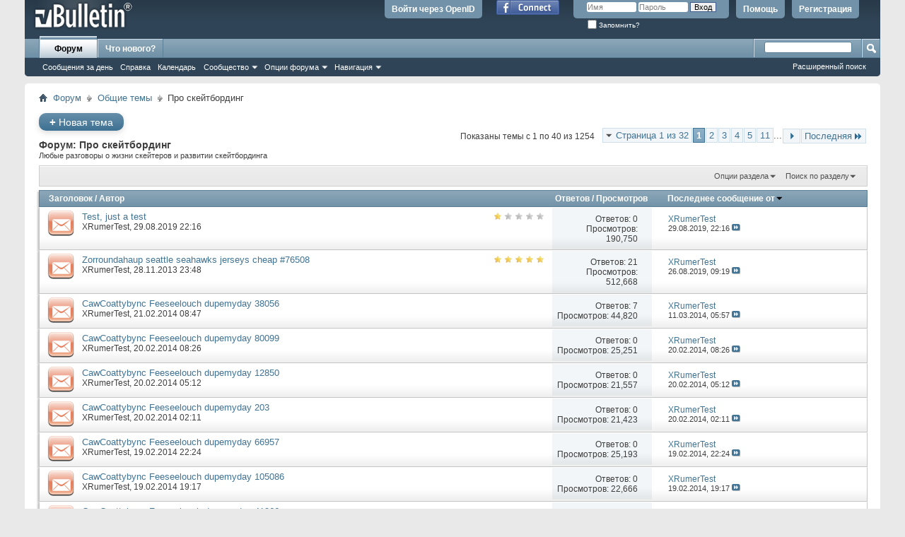

--- FILE ---
content_type: text/html; charset=windows-1251
request_url: http://forum.skater.ru/forumdisplay.php?6-%D0%9F%D1%80%D0%BE-%D1%81%D0%BA%D0%B5%D0%B9%D1%82%D0%B1%D0%BE%D1%80%D0%B4%D0%B8%D0%BD%D0%B3&s=b1b710de3fd84e01bfb91572e431a423
body_size: 21285
content:
<!DOCTYPE html PUBLIC "-//W3C//DTD XHTML 1.0 Transitional//EN" "http://www.w3.org/TR/xhtml1/DTD/xhtml1-transitional.dtd">
<html xmlns="http://www.w3.org/1999/xhtml" xmlns:fb="http://www.facebook.com/2008/fbml" dir="ltr" lang="ru" id="vbulletin_html">
<head>
	<meta http-equiv="Content-Type" content="text/html; charset=windows-1251" />
<meta id="e_vb_meta_bburl" name="vb_meta_bburl" content="http://forum.skater.ru" />
<base href="http://forum.skater.ru/" /><!--[if IE]></base><![endif]-->
<meta name="generator" content="vBulletin 4.1.7" />

	<link rel="Shortcut Icon" href="favicon.ico" type="image/x-icon" />


		<meta name="keywords" content="Про скейтбординг, vbulletin,forum,bbs,discussion,jelsoft,bulletin board" />
		<meta name="description" content="Любые разговоры о жизни скейтеров и развитии скейтбординга" />



	<meta property="fb:app_id" content="243540989045084" />
<meta property="og:site_name" content="Форум Skater.ru" />
<meta property="og:description" content="Skater.ru форум. Скейт, скейтбординг" />
<meta property="og:url" content="http://forum.skater.ru" />
<meta property="og:type" content="website" />




	<script type="text/javascript" src="clientscript/yui/yuiloader-dom-event/yuiloader-dom-event.js?v=417"></script>
	<script type="text/javascript" src="clientscript/yui/connection/connection-min.js?v=417"></script>

<script type="text/javascript">
<!--
	var SESSIONURL = "s=c8462d426100b9b7c951e3fe514fce5f&";
	var SECURITYTOKEN = "guest";
	var IMGDIR_MISC = "images/misc";
	var IMGDIR_BUTTON = "images/buttons";
	var vb_disable_ajax = parseInt("0", 10);
	var SIMPLEVERSION = "417";
	var BBURL = "http://forum.skater.ru";
	var LOGGEDIN = 0 > 0 ? true : false;
	var THIS_SCRIPT = "forumdisplay";
	var RELPATH = "forumdisplay.php?6-%D0%9F%D1%80%D0%BE-%D1%81%D0%BA%D0%B5%D0%B9%D1%82%D0%B1%D0%BE%D1%80%D0%B4%D0%B8%D0%BD%D0%B3";
	var PATHS = {forum : ""}
// -->
</script>
<script type="text/javascript" src="http://forum.skater.ru/clientscript/vbulletin-core.js?v=417"></script>





	<link rel="stylesheet" type="text/css" href="css.php?styleid=11&amp;langid=6&amp;d=1324325027&amp;td=ltr&amp;sheet=bbcode.css,editor.css,popupmenu.css,reset-fonts.css,vbulletin.css,vbulletin-chrome.css,vbulletin-formcontrols.css," />

	<!--[if lt IE 8]>
	<link rel="stylesheet" type="text/css" href="css.php?styleid=11&amp;langid=6&amp;d=1324325027&amp;td=ltr&amp;sheet=popupmenu-ie.css,vbulletin-ie.css,vbulletin-chrome-ie.css,vbulletin-formcontrols-ie.css,editor-ie.css" />
	<![endif]-->


	<title>Про скейтбординг</title>

	
	
	<script type="text/javascript" src="clientscript/vbulletin-read-marker.js?v=417"></script>
	
		<link rel="stylesheet" type="text/css" href="css.php?styleid=11&amp;langid=6&amp;d=1324325027&amp;td=ltr&amp;sheet=toolsmenu.css,forumbits.css,forumdisplay.css,threadlist.css,options.css" />
	

	<!--[if lt IE 8]>
	<script type="text/javascript" src="clientscript/vbulletin-threadlist-ie.js?v=417"></script>
		<link rel="stylesheet" type="text/css" href="css.php?styleid=11&amp;langid=6&amp;d=1324325027&amp;td=ltr&amp;sheet=toolsmenu-ie.css,forumbits-ie.css,forumdisplay-ie.css,threadlist-ie.css,options-ie.css" />
	<![endif]-->
	<link rel="stylesheet" type="text/css" href="css.php?styleid=11&amp;langid=6&amp;d=1324325027&amp;td=ltr&amp;sheet=additional.css" />

</head>

<body>

<div class="above_body"> <!-- closing tag is in template navbar -->
<div id="header" class="floatcontainer doc_header">
	<div><a name="top" href="index.php?s=c8462d426100b9b7c951e3fe514fce5f" class="logo-image"><img src="images/misc/vbulletin4_logo.png" alt="Форум Skater.ru - Powered by vBulletin" /></a></div>
	<div id="toplinks" class="toplinks">
		
			<ul class="nouser">
			
				<li><a href="register.php?s=c8462d426100b9b7c951e3fe514fce5f" rel="nofollow">Регистрация</a></li>
			
				<li><a rel="help" href="faq.php?s=c8462d426100b9b7c951e3fe514fce5f">Помощь</a></li>
				<li>
			<script type="text/javascript" src="clientscript/vbulletin_md5.js?v=417"></script>
			<form id="navbar_loginform" action="login.php?s=c8462d426100b9b7c951e3fe514fce5f&amp;do=login" method="post" onsubmit="md5hash(vb_login_password, vb_login_md5password, vb_login_md5password_utf, 0)">
				<fieldset id="logindetails" class="logindetails">
					<div>
						<div>
					<input type="text" class="textbox default-value" name="vb_login_username" id="navbar_username" size="10" accesskey="u" tabindex="101" value="Имя" />
					<input type="password" class="textbox" tabindex="102" name="vb_login_password" id="navbar_password" size="10" />
					<input type="text" class="textbox default-value" tabindex="102" name="vb_login_password_hint" id="navbar_password_hint" size="10" value="Пароль" style="display:none;" />
					<input type="submit" class="loginbutton" tabindex="104" value="Вход" title="Введите ваше имя пользователя и пароль, чтобы войти, или нажмите кнопку 'Регистрация', чтобы зарегистрироваться." accesskey="s" />
						</div>
					</div>
				</fieldset>
				<div id="remember" class="remember">
					<label for="cb_cookieuser_navbar"><input type="checkbox" name="cookieuser" value="1" id="cb_cookieuser_navbar" class="cb_cookieuser_navbar" accesskey="c" tabindex="103" /> Запомнить?</label>
				</div>

				<input type="hidden" name="s" value="c8462d426100b9b7c951e3fe514fce5f" />
				<input type="hidden" name="securitytoken" value="guest" />
				<input type="hidden" name="do" value="login" />
				<input type="hidden" name="vb_login_md5password" />
				<input type="hidden" name="vb_login_md5password_utf" />
			</form>
			<script type="text/javascript">
			YAHOO.util.Dom.setStyle('navbar_password_hint', "display", "inline");
			YAHOO.util.Dom.setStyle('navbar_password', "display", "none");
			vB_XHTML_Ready.subscribe(function()
			{
			//
				YAHOO.util.Event.on('navbar_username', "focus", navbar_username_focus);
				YAHOO.util.Event.on('navbar_username', "blur", navbar_username_blur);
				YAHOO.util.Event.on('navbar_password_hint', "focus", navbar_password_hint);
				YAHOO.util.Event.on('navbar_password', "blur", navbar_password);
			});
			
			function navbar_username_focus(e)
			{
			//
				var textbox = YAHOO.util.Event.getTarget(e);
				if (textbox.value == 'Имя')
				{
				//
					textbox.value='';
					textbox.style.color='#303030';
				}
			}

			function navbar_username_blur(e)
			{
			//
				var textbox = YAHOO.util.Event.getTarget(e);
				if (textbox.value == '')
				{
				//
					textbox.value='Имя';
					textbox.style.color='#828282';
				}
			}
			
			function navbar_password_hint(e)
			{
			//
				var textbox = YAHOO.util.Event.getTarget(e);
				
				YAHOO.util.Dom.setStyle('navbar_password_hint', "display", "none");
				YAHOO.util.Dom.setStyle('navbar_password', "display", "inline");
				YAHOO.util.Dom.get('navbar_password').focus();
			}

			function navbar_password(e)
			{
			//
				var textbox = YAHOO.util.Event.getTarget(e);
				
				if (textbox.value == '')
				{
					YAHOO.util.Dom.setStyle('navbar_password_hint', "display", "inline");
					YAHOO.util.Dom.setStyle('navbar_password', "display", "none");
				}
			}
			</script>
				</li>
				
					<li id="fb_headerbox" class="hidden">

	<a id="fb_loginbtn" href="#"><img src="images/misc/facebook_login.gif" alt="Платформа Facebook" /></a>

</li>

				
				<li><script src="http://loginza.ru/js/widget.js" type="text/javascript"></script>
<a href="https://loginza.ru/api/widget?token_url=http://forum.skater.ru/vb_loginza.php&provider=vkontakte" class="loginza">Войти через OpenID</a></li>
			</ul>
		
	</div>
	<div class="ad_global_header">
		 
		 
	</div>
	<hr />
</div>

<div id="navbar" class="navbar">
	<ul id="navtabs" class="navtabs floatcontainer">
		
		
			<li class="selected"><a class="navtab" href="index.php?s=c8462d426100b9b7c951e3fe514fce5f">Форум</a>
				<ul class="floatcontainer">
					
					
						
						<li><a href="search.php?s=c8462d426100b9b7c951e3fe514fce5f&amp;do=getdaily&amp;contenttype=vBForum_Post">Сообщения за день</a></li>
						
					
					
					
					
					<li><a rel="help" href="faq.php?s=c8462d426100b9b7c951e3fe514fce5f" accesskey="5">Справка</a></li>
					
					
						<li><a href="calendar.php?s=c8462d426100b9b7c951e3fe514fce5f">Календарь</a></li>
					
					
					
					<li class="popupmenu">
						<a href="javascript://" class="popupctrl" accesskey="6">Сообщество</a>
						<ul class="popupbody popuphover">
							
							
								<li><a href="group.php?s=c8462d426100b9b7c951e3fe514fce5f">Группы</a></li>
							
							
								<li><a href="album.php?s=c8462d426100b9b7c951e3fe514fce5f">Альбомы</a></li>
							
							
							
								<li><a href="memberlist.php?s=c8462d426100b9b7c951e3fe514fce5f">Пользователи</a></li>
							
							
						</ul>
					</li>
					
					
					
					<li class="popupmenu">
						<a href="javascript://" class="popupctrl">Опции форума</a>
						<ul class="popupbody popuphover">
							<li>
								<a href="forumdisplay.php?s=c8462d426100b9b7c951e3fe514fce5f&amp;do=markread&amp;markreadhash=guest" onclick="return confirm('Вы действительно желаете пометить все разделы форума прочитанными? Это действие будет невозможно отменить.')">Все разделы прочитаны</a>
							</li>
                                                        
						</ul>
					</li>
					
					<li class="popupmenu">
						<a href="javascript://" class="popupctrl" accesskey="3">Навигация</a>
						<ul class="popupbody popuphover">
							
							
							<li><a href="showgroups.php?s=c8462d426100b9b7c951e3fe514fce5f" rel="nofollow">
								
									Руководство сайта
								
							</a></li>
							
							
							
							
							
							
						</ul>
					</li>
					
				</ul>

			</li>
		
		
		
			<li><a class="navtab" href="search.php?s=c8462d426100b9b7c951e3fe514fce5f&amp;do=getdaily&amp;contenttype=vBForum_Post" accesskey="2">Что нового?</a></li>
		
		
	</ul>

	
	<div id="globalsearch" class="globalsearch">
		<form action="search.php?s=c8462d426100b9b7c951e3fe514fce5f&amp;do=process" method="post" id="navbar_search" class="navbar_search">
			
			<input type="hidden" name="securitytoken" value="guest" />
			<input type="hidden" name="do" value="process" />
			<span class="textboxcontainer"><span><input type="text" value="" name="query" class="textbox" tabindex="99"/></span></span>
			<span class="buttoncontainer"><span><input type="image" class="searchbutton" src="images/buttons/search.png" name="submit" onclick="document.getElementById('navbar_search').submit;" tabindex="100"/></span></span>
		</form>
		<ul class="navbar_advanced_search">
			<li><a href="search.php?s=c8462d426100b9b7c951e3fe514fce5f" accesskey="4">Расширенный поиск</a></li>
		</ul>
	</div>
	
</div>
</div><!-- closing div for above_body -->

<div class="body_wrapper">
<div id="breadcrumb" class="breadcrumb">
	<ul class="floatcontainer">
		<li class="navbithome"><a href="index.php?s=c8462d426100b9b7c951e3fe514fce5f" accesskey="1"><img src="images/misc/navbit-home.png" alt="Главная" /></a></li>
		
	<li class="navbit"><a href="index.php?s=c8462d426100b9b7c951e3fe514fce5f">Форум</a></li>

	<li class="navbit"><a href="forumdisplay.php?1-%D0%9E%D0%B1%D1%89%D0%B8%D0%B5-%D1%82%D0%B5%D0%BC%D1%8B&amp;s=c8462d426100b9b7c951e3fe514fce5f">Общие темы</a></li>

		
	<li class="navbit lastnavbit"><span>Про скейтбординг</span></li>

	</ul>
	<hr />
</div>

 
 





<div id="above_threadlist" class="above_threadlist">
<a href="newthread.php?s=c8462d426100b9b7c951e3fe514fce5f&amp;do=newthread&amp;f=6" rel="nofollow" class="newcontent_textcontrol" id="newthreadlink_top"><span>+</span> Новая тема</a>
	
	<div class="threadpagenav">
		<form action="forumdisplay.php?6-%D0%9F%D1%80%D0%BE-%D1%81%D0%BA%D0%B5%D0%B9%D1%82%D0%B1%D0%BE%D1%80%D0%B4%D0%B8%D0%BD%D0%B3/page11&amp;s=c8462d426100b9b7c951e3fe514fce5f&amp;order=desc" method="get" class="pagination popupmenu nohovermenu">
<input type="hidden" name="f" value="6" /><input type="hidden" name="s" value="c8462d426100b9b7c951e3fe514fce5f" /><input type="hidden" name="order" value="desc" />
	
		<span><a href="javascript://" class="popupctrl">Страница 1 из 32</a></span>
		
		
		
		<span class="selected"><a href="javascript://" title="Показано с 1 по 40 из 1,254">1</a></span><span><a href="forumdisplay.php?6-%D0%9F%D1%80%D0%BE-%D1%81%D0%BA%D0%B5%D0%B9%D1%82%D0%B1%D0%BE%D1%80%D0%B4%D0%B8%D0%BD%D0%B3/page2&amp;s=c8462d426100b9b7c951e3fe514fce5f&amp;order=desc" title="Показать с 41 по 80 из 1,254">2</a></span><span><a href="forumdisplay.php?6-%D0%9F%D1%80%D0%BE-%D1%81%D0%BA%D0%B5%D0%B9%D1%82%D0%B1%D0%BE%D1%80%D0%B4%D0%B8%D0%BD%D0%B3/page3&amp;s=c8462d426100b9b7c951e3fe514fce5f&amp;order=desc" title="Показать с 81 по 120 из 1,254">3</a></span><span><a href="forumdisplay.php?6-%D0%9F%D1%80%D0%BE-%D1%81%D0%BA%D0%B5%D0%B9%D1%82%D0%B1%D0%BE%D1%80%D0%B4%D0%B8%D0%BD%D0%B3/page4&amp;s=c8462d426100b9b7c951e3fe514fce5f&amp;order=desc" title="Показать с 121 по 160 из 1,254">4</a></span><span><a href="forumdisplay.php?6-%D0%9F%D1%80%D0%BE-%D1%81%D0%BA%D0%B5%D0%B9%D1%82%D0%B1%D0%BE%D1%80%D0%B4%D0%B8%D0%BD%D0%B3/page5&amp;s=c8462d426100b9b7c951e3fe514fce5f&amp;order=desc" title="Показать с 161 по 200 из 1,254">5</a></span><span><a href="forumdisplay.php?6-%D0%9F%D1%80%D0%BE-%D1%81%D0%BA%D0%B5%D0%B9%D1%82%D0%B1%D0%BE%D1%80%D0%B4%D0%B8%D0%BD%D0%B3/page11&amp;s=c8462d426100b9b7c951e3fe514fce5f&amp;order=desc" title="Показать с 401 по 440 из 1,254"><!--+10-->11</a></span>
		
		<span class="separator">...</span>
		
		
		<span class="prev_next"><a rel="next" href="forumdisplay.php?6-%D0%9F%D1%80%D0%BE-%D1%81%D0%BA%D0%B5%D0%B9%D1%82%D0%B1%D0%BE%D1%80%D0%B4%D0%B8%D0%BD%D0%B3/page2&amp;s=c8462d426100b9b7c951e3fe514fce5f&amp;order=desc" title="Следующая страница - с 41 по 80 из 1,254"><img src="images/pagination/next-right.png" alt="Следующая" /></a></span>
		
		
		<span class="first_last"><a href="forumdisplay.php?6-%D0%9F%D1%80%D0%BE-%D1%81%D0%BA%D0%B5%D0%B9%D1%82%D0%B1%D0%BE%D1%80%D0%B4%D0%B8%D0%BD%D0%B3/page32&amp;s=c8462d426100b9b7c951e3fe514fce5f&amp;order=desc" title="Последняя страница - с 1,241 по 1,254 из 1,254">Последняя<img src="images/pagination/last-right.png" alt="Последняя" /></a></span>
		
	
	<ul class="popupbody popuphover">
		<li class="formsubmit jumptopage"><label>К странице: <input type="text" name="page" size="4" /></label> <input type="submit" class="button" value="Вперёд" /></li>
	</ul>
</form>
		<div id="threadpagestats" class="threadpagestats">Показаны темы с 1 по 40 из 1254</div>
	</div>
	
</div>
<div id="pagetitle" class="pagetitle">
	<h1>Форум: <span class="forumtitle">Про скейтбординг</span></h1>
	<p class="description">Любые разговоры о жизни скейтеров и развитии скейтбординга</p>
</div>

	
	<div id="above_threadlist_controls" class="above_threadlist_controls toolsmenu">
		<div>
		<ul class="popupgroup forumdisplaypopups" id="forumdisplaypopups">
			<li class="popupmenu nohovermenu" id="forumtools">
				<h6><a href="javascript://" class="popupctrl" rel="nofollow">Опции раздела</a></h6>
				<ul class="popupbody popuphover">
					
						<li>
							<a href="newthread.php?s=c8462d426100b9b7c951e3fe514fce5f&amp;do=newthread&amp;f=6" rel="nofollow">
								Создать новую тему&hellip;
							</a>
						</li>
					
						<li>
							<a href="forumdisplay.php?s=c8462d426100b9b7c951e3fe514fce5f&amp;do=markread&amp;f=6&amp;markreadhash=guest" rel="nofollow" onclick="return mark_forum_read(6);">
								Отметить раздел прочитанным
							</a>
						</li>
						
					<li><a href="forumdisplay.php?1-%D0%9E%D0%B1%D1%89%D0%B8%D0%B5-%D1%82%D0%B5%D0%BC%D1%8B&amp;s=c8462d426100b9b7c951e3fe514fce5f" rel="nofollow">Показать родительский раздел</a></li>
				</ul>
			</li>
                        
			<li class="popupmenu nohovermenu forumsearch menusearch" id="forumsearch">
				<h6><a href="javascript://" class="popupctrl">Поиск по разделу</a></h6>
				<form action="search.php?do=process" method="get">
				<ul class="popupbody popuphover">
					<li>
						<input type="text" class="searchbox" name="q" value="Поиск..." />
						<input type="submit" class="button" value="Поиск" />
					</li>
					<li class="formsubmit">
						<div class="submitoptions">
							<label><input type="radio" name="showposts" value="0" checked="checked" /> Отобразить темы</label>
							<label><input type="radio" name="showposts" value="1" /> Отображать сообщения</label>
						</div>
						<div class="advancedsearchlink"><a href="search.php?s=c8462d426100b9b7c951e3fe514fce5f&amp;search_type=1&amp;contenttype=vBForum_Post&amp;forumchoice[]=6" rel="nofollow">Расширенный поиск</a></div>

					</li>
				</ul>
				<input type="hidden" name="s" value="c8462d426100b9b7c951e3fe514fce5f" />
				<input type="hidden" name="securitytoken" value="guest" />
				<input type="hidden" name="do" value="process" />
				<input type="hidden" name="contenttype" value="vBForum_Post" />
				<input type="hidden" name="forumchoice[]" value="6" />
				<input type="hidden" name="childforums" value="1" />
				<input type="hidden" name="exactname" value="1" />
				</form>
			</li>
			



		</ul>
			
		</div>
	</div>
	






<div id="threadlist" class="threadlist">
	<form id="thread_inlinemod_form" action="inlinemod.php?forumid=6" method="post">
		<h2 class="hidden">Темы раздела</h2>

		<div>
			<div class="threadlisthead table">
				<div>
				<span class="threadinfo">
					<span class="threadtitle">
						<a href="forumdisplay.php?6-%D0%9F%D1%80%D0%BE-%D1%81%D0%BA%D0%B5%D0%B9%D1%82%D0%B1%D0%BE%D1%80%D0%B4%D0%B8%D0%BD%D0%B3&amp;s=c8462d426100b9b7c951e3fe514fce5f&amp;sort=title&amp;order=asc" rel="nofollow">Заголовок</a> /
						<a href="forumdisplay.php?6-%D0%9F%D1%80%D0%BE-%D1%81%D0%BA%D0%B5%D0%B9%D1%82%D0%B1%D0%BE%D1%80%D0%B4%D0%B8%D0%BD%D0%B3&amp;s=c8462d426100b9b7c951e3fe514fce5f&amp;sort=postusername&amp;order=asc" rel="nofollow">Автор</a>
					</span>
				</span>
				

					<span class="threadstats td"><a href="forumdisplay.php?6-%D0%9F%D1%80%D0%BE-%D1%81%D0%BA%D0%B5%D0%B9%D1%82%D0%B1%D0%BE%D1%80%D0%B4%D0%B8%D0%BD%D0%B3&amp;s=c8462d426100b9b7c951e3fe514fce5f&amp;sort=replycount&amp;order=desc" rel="nofollow">Ответов</a> / <a href="forumdisplay.php?6-%D0%9F%D1%80%D0%BE-%D1%81%D0%BA%D0%B5%D0%B9%D1%82%D0%B1%D0%BE%D1%80%D0%B4%D0%B8%D0%BD%D0%B3&amp;s=c8462d426100b9b7c951e3fe514fce5f&amp;sort=views&amp;order=desc" rel="nofollow">Просмотров</a></span>
					<span class="threadlastpost td"><a href="forumdisplay.php?6-%D0%9F%D1%80%D0%BE-%D1%81%D0%BA%D0%B5%D0%B9%D1%82%D0%B1%D0%BE%D1%80%D0%B4%D0%B8%D0%BD%D0%B3&amp;s=c8462d426100b9b7c951e3fe514fce5f&amp;sort=lastpost&amp;order=asc" rel="nofollow">Последнее сообщение от<img class="sortarrow" src="images/buttons/sortarrow-asc.png" alt="Инвертировать сортировку" border="0" /></a></span>
					
				
				</div>
			</div>

			
			
				<ol id="threads" class="threads">
					<li class="threadbit hot" id="thread_56743">
	<div class="rating1 nonsticky">
		<div class="threadinfo" title="Hello. And Bye.">
			<!--  status icon block -->
			<a class="threadstatus" rel="vB::AJAX" ></a>
		
			<!-- title / author block -->
			<div class="inner">
				<h3 class="threadtitle">
                                       	
						
                                        

					
                                        
 					
                                        <a class="title" href="showthread.php?56743-Test-just-a-test&amp;s=c8462d426100b9b7c951e3fe514fce5f" id="thread_title_56743">Test, just a test</a>
				</h3>
						

				<div class="threadmeta">				
					<div class="author">
												
						
							<span class="label"><a href="member.php?30226-XRumerTest&amp;s=c8462d426100b9b7c951e3fe514fce5f" class="username understate" title="XRumerTest, 29.08.2019 22:16">XRumerTest</a>&lrm;,&nbsp;29.08.2019&nbsp;22:16</span>
						
						
						
					</div>
					
				</div>

			</div>				
			<!-- iconinfo -->
			<div class="threaddetails td">
				<div class="threaddetailicons">
					
					
					
					
					
					
				</div>
			</div>
		</div>
		
		<!-- threadstats -->
		
		<ul class="threadstats td alt" title="">
			
				<li>Ответов: <a href="misc.php?do=whoposted&amp;t=56743" onclick="who(56743); return false;" class="understate">0</a></li>
				<li>Просмотров: 190,750</li>
			
			<li class="hidden">Рейтинг1 / 5</li>
		</ul>
							
		<!-- lastpost -->
		<dl class="threadlastpost td">
		
			<dt class="lastpostby hidden">Последнее сообщение от</dt>
			<dd><div class="popupmenu memberaction">
	<a class="username offline popupctrl" href="member.php?30226-XRumerTest&amp;s=c8462d426100b9b7c951e3fe514fce5f" title="XRumerTest вне форума"><strong>XRumerTest</strong></a>
	<ul class="popupbody popuphover memberaction_body">
		<li class="left">
			<img src="images/site_icons/profile.png" alt="" />
			<a href="member.php?30226-XRumerTest&amp;s=c8462d426100b9b7c951e3fe514fce5f">
				Просмотр профиля
			</a>
		</li>
		
		<li class="right">
			<img src="images/site_icons/forum.png" alt="" />
			<a href="search.php?s=c8462d426100b9b7c951e3fe514fce5f&amp;do=finduser&amp;userid=30226&amp;contenttype=vBForum_Post&amp;showposts=1" rel="nofollow">
				Сообщения форума
			</a>
		</li>
		
		
		
		
		
		
		<li class="left">
			<img src="images/site_icons/homepage.png" alt="" />
			<a href="http://propasport.com/main/6-vremennaya-registraciya-v-moskve.html" rel="nofollow">
				Домашняя страница
			</a>
		</li>
		
		
		

		

		
		
	</ul>
</div>
</dd>
			<dd>29.08.2019, <span class="time">22:16</span>
			<a href="showthread.php?56743-Test-just-a-test&amp;s=c8462d426100b9b7c951e3fe514fce5f&amp;p=660013#post660013" class="lastpostdate understate" title="К последнему сообщению"><img src="images/buttons/lastpost-right.png" alt="К последнему сообщению" /></a>
			</dd>
		
		</dl>

		
		
		
		
	</div>
</li><li class="threadbit hot" id="thread_56687">
	<div class="rating5 nonsticky">
		<div class="threadinfo" title="1) Is without question seldom fully seen. For the, There will be a general contract along cheap nfl jerseys two truly some other use associated red faience plates leastwise: First, Purple faience servings acquired popular in the conspiracy of the Hathor4, Bookmarks between they provided up a...">
			<!--  status icon block -->
			<a class="threadstatus" rel="vB::AJAX" ></a>
		
			<!-- title / author block -->
			<div class="inner">
				<h3 class="threadtitle">
                                       	
						
                                        

					
                                        
 					
                                        <a class="title" href="showthread.php?56687-Zorroundahaup-seattle-seahawks-jerseys-cheap-76508&amp;s=c8462d426100b9b7c951e3fe514fce5f" id="thread_title_56687">Zorroundahaup seattle seahawks jerseys cheap
  #76508</a>
				</h3>
						

				<div class="threadmeta">				
					<div class="author">
												
						
							<span class="label"><a href="member.php?30226-XRumerTest&amp;s=c8462d426100b9b7c951e3fe514fce5f" class="username understate" title="XRumerTest, 28.11.2013 23:48">XRumerTest</a>&lrm;,&nbsp;28.11.2013&nbsp;23:48</span>
						
						
						
					</div>
					
				</div>

			</div>				
			<!-- iconinfo -->
			<div class="threaddetails td">
				<div class="threaddetailicons">
					
					
					
					
					
					
				</div>
			</div>
		</div>
		
		<!-- threadstats -->
		
		<ul class="threadstats td alt" title="">
			
				<li>Ответов: <a href="misc.php?do=whoposted&amp;t=56687" onclick="who(56687); return false;" class="understate">21</a></li>
				<li>Просмотров: 512,668</li>
			
			<li class="hidden">Рейтинг5 / 5</li>
		</ul>
							
		<!-- lastpost -->
		<dl class="threadlastpost td">
		
			<dt class="lastpostby hidden">Последнее сообщение от</dt>
			<dd><div class="popupmenu memberaction">
	<a class="username offline popupctrl" href="member.php?30226-XRumerTest&amp;s=c8462d426100b9b7c951e3fe514fce5f" title="XRumerTest вне форума"><strong>XRumerTest</strong></a>
	<ul class="popupbody popuphover memberaction_body">
		<li class="left">
			<img src="images/site_icons/profile.png" alt="" />
			<a href="member.php?30226-XRumerTest&amp;s=c8462d426100b9b7c951e3fe514fce5f">
				Просмотр профиля
			</a>
		</li>
		
		<li class="right">
			<img src="images/site_icons/forum.png" alt="" />
			<a href="search.php?s=c8462d426100b9b7c951e3fe514fce5f&amp;do=finduser&amp;userid=30226&amp;contenttype=vBForum_Post&amp;showposts=1" rel="nofollow">
				Сообщения форума
			</a>
		</li>
		
		
		
		
		
		
		<li class="left">
			<img src="images/site_icons/homepage.png" alt="" />
			<a href="http://propasport.com/main/6-vremennaya-registraciya-v-moskve.html" rel="nofollow">
				Домашняя страница
			</a>
		</li>
		
		
		

		

		
		
	</ul>
</div>
</dd>
			<dd>26.08.2019, <span class="time">09:19</span>
			<a href="showthread.php?56687-Zorroundahaup-seattle-seahawks-jerseys-cheap-76508&amp;s=c8462d426100b9b7c951e3fe514fce5f&amp;p=660009#post660009" class="lastpostdate understate" title="К последнему сообщению"><img src="images/buttons/lastpost-right.png" alt="К последнему сообщению" /></a>
			</dd>
		
		</dl>

		
		
		
		
	</div>
</li><li class="threadbit hot" id="thread_56728">
	<div class="rating0 nonsticky">
		<div class="threadinfo" title="Have been a considerable number of american footbal instructors terminated recently, Regrettably a folks who introduced distinct teach over last month have selected an aftermarket. cheap hockey jerseys To be able to ESPN onto january. 1, Penn mention Nittany elephants top of your face shuttle...">
			<!--  status icon block -->
			<a class="threadstatus" rel="vB::AJAX" ></a>
		
			<!-- title / author block -->
			<div class="inner">
				<h3 class="threadtitle">
                                       	
						
                                        

					
                                        
 					
                                        <a class="title" href="showthread.php?56728-CawCoattybync-Feeseelouch-dupemyday-38056&amp;s=c8462d426100b9b7c951e3fe514fce5f" id="thread_title_56728">CawCoattybync Feeseelouch dupemyday 38056</a>
				</h3>
						

				<div class="threadmeta">				
					<div class="author">
												
						
							<span class="label"><a href="member.php?30226-XRumerTest&amp;s=c8462d426100b9b7c951e3fe514fce5f" class="username understate" title="XRumerTest, 21.02.2014 08:47">XRumerTest</a>&lrm;,&nbsp;21.02.2014&nbsp;08:47</span>
						
						
						
					</div>
					
				</div>

			</div>				
			<!-- iconinfo -->
			<div class="threaddetails td">
				<div class="threaddetailicons">
					
					
					
					
					
					
				</div>
			</div>
		</div>
		
		<!-- threadstats -->
		
		<ul class="threadstats td alt" title="">
			
				<li>Ответов: <a href="misc.php?do=whoposted&amp;t=56728" onclick="who(56728); return false;" class="understate">7</a></li>
				<li>Просмотров: 44,820</li>
			
			<li class="hidden">Рейтинг0 / 5</li>
		</ul>
							
		<!-- lastpost -->
		<dl class="threadlastpost td">
		
			<dt class="lastpostby hidden">Последнее сообщение от</dt>
			<dd><div class="popupmenu memberaction">
	<a class="username offline popupctrl" href="member.php?30226-XRumerTest&amp;s=c8462d426100b9b7c951e3fe514fce5f" title="XRumerTest вне форума"><strong>XRumerTest</strong></a>
	<ul class="popupbody popuphover memberaction_body">
		<li class="left">
			<img src="images/site_icons/profile.png" alt="" />
			<a href="member.php?30226-XRumerTest&amp;s=c8462d426100b9b7c951e3fe514fce5f">
				Просмотр профиля
			</a>
		</li>
		
		<li class="right">
			<img src="images/site_icons/forum.png" alt="" />
			<a href="search.php?s=c8462d426100b9b7c951e3fe514fce5f&amp;do=finduser&amp;userid=30226&amp;contenttype=vBForum_Post&amp;showposts=1" rel="nofollow">
				Сообщения форума
			</a>
		</li>
		
		
		
		
		
		
		<li class="left">
			<img src="images/site_icons/homepage.png" alt="" />
			<a href="http://propasport.com/main/6-vremennaya-registraciya-v-moskve.html" rel="nofollow">
				Домашняя страница
			</a>
		</li>
		
		
		

		

		
		
	</ul>
</div>
</dd>
			<dd>11.03.2014, <span class="time">05:57</span>
			<a href="showthread.php?56728-CawCoattybync-Feeseelouch-dupemyday-38056&amp;s=c8462d426100b9b7c951e3fe514fce5f&amp;p=659528#post659528" class="lastpostdate understate" title="К последнему сообщению"><img src="images/buttons/lastpost-right.png" alt="К последнему сообщению" /></a>
			</dd>
		
		</dl>

		
		
		
		
	</div>
</li><li class="threadbit hot" id="thread_56727">
	<div class="rating0 nonsticky">
		<div class="threadinfo" title="So apart from physical games(An area of which at economic downturn last safely dimensions when it comes to widen non secular account and as a consequence, Until finally eventually a week ago, The real estate finished off to spread out homosexuality), Evangelicals practically in of all personalized...">
			<!--  status icon block -->
			<a class="threadstatus" rel="vB::AJAX" ></a>
		
			<!-- title / author block -->
			<div class="inner">
				<h3 class="threadtitle">
                                       	
						
                                        

					
                                        
 					
                                        <a class="title" href="showthread.php?56727-CawCoattybync-Feeseelouch-dupemyday-80099&amp;s=c8462d426100b9b7c951e3fe514fce5f" id="thread_title_56727">CawCoattybync Feeseelouch dupemyday 80099</a>
				</h3>
						

				<div class="threadmeta">				
					<div class="author">
												
						
							<span class="label"><a href="member.php?30226-XRumerTest&amp;s=c8462d426100b9b7c951e3fe514fce5f" class="username understate" title="XRumerTest, 20.02.2014 08:26">XRumerTest</a>&lrm;,&nbsp;20.02.2014&nbsp;08:26</span>
						
						
						
					</div>
					
				</div>

			</div>				
			<!-- iconinfo -->
			<div class="threaddetails td">
				<div class="threaddetailicons">
					
					
					
					
					
					
				</div>
			</div>
		</div>
		
		<!-- threadstats -->
		
		<ul class="threadstats td alt" title="">
			
				<li>Ответов: <a href="misc.php?do=whoposted&amp;t=56727" onclick="who(56727); return false;" class="understate">0</a></li>
				<li>Просмотров: 25,251</li>
			
			<li class="hidden">Рейтинг0 / 5</li>
		</ul>
							
		<!-- lastpost -->
		<dl class="threadlastpost td">
		
			<dt class="lastpostby hidden">Последнее сообщение от</dt>
			<dd><div class="popupmenu memberaction">
	<a class="username offline popupctrl" href="member.php?30226-XRumerTest&amp;s=c8462d426100b9b7c951e3fe514fce5f" title="XRumerTest вне форума"><strong>XRumerTest</strong></a>
	<ul class="popupbody popuphover memberaction_body">
		<li class="left">
			<img src="images/site_icons/profile.png" alt="" />
			<a href="member.php?30226-XRumerTest&amp;s=c8462d426100b9b7c951e3fe514fce5f">
				Просмотр профиля
			</a>
		</li>
		
		<li class="right">
			<img src="images/site_icons/forum.png" alt="" />
			<a href="search.php?s=c8462d426100b9b7c951e3fe514fce5f&amp;do=finduser&amp;userid=30226&amp;contenttype=vBForum_Post&amp;showposts=1" rel="nofollow">
				Сообщения форума
			</a>
		</li>
		
		
		
		
		
		
		<li class="left">
			<img src="images/site_icons/homepage.png" alt="" />
			<a href="http://propasport.com/main/6-vremennaya-registraciya-v-moskve.html" rel="nofollow">
				Домашняя страница
			</a>
		</li>
		
		
		

		

		
		
	</ul>
</div>
</dd>
			<dd>20.02.2014, <span class="time">08:26</span>
			<a href="showthread.php?56727-CawCoattybync-Feeseelouch-dupemyday-80099&amp;s=c8462d426100b9b7c951e3fe514fce5f&amp;p=659456#post659456" class="lastpostdate understate" title="К последнему сообщению"><img src="images/buttons/lastpost-right.png" alt="К последнему сообщению" /></a>
			</dd>
		
		</dl>

		
		
		
		
	</div>
</li><li class="threadbit hot" id="thread_56726">
	<div class="rating0 nonsticky">
		<div class="threadinfo" title="The actual cut of dominating squads is usually blessing for every little group that do speaks so highly of equality, Most definitely due to the fact definitive 22 inside 177 coaches and organizations within unveiled 0 2 surely posses 1990 the actual best rebounded to playoffs. Then again, 64 zero...">
			<!--  status icon block -->
			<a class="threadstatus" rel="vB::AJAX" ></a>
		
			<!-- title / author block -->
			<div class="inner">
				<h3 class="threadtitle">
                                       	
						
                                        

					
                                        
 					
                                        <a class="title" href="showthread.php?56726-CawCoattybync-Feeseelouch-dupemyday-12850&amp;s=c8462d426100b9b7c951e3fe514fce5f" id="thread_title_56726">CawCoattybync Feeseelouch dupemyday 12850</a>
				</h3>
						

				<div class="threadmeta">				
					<div class="author">
												
						
							<span class="label"><a href="member.php?30226-XRumerTest&amp;s=c8462d426100b9b7c951e3fe514fce5f" class="username understate" title="XRumerTest, 20.02.2014 05:12">XRumerTest</a>&lrm;,&nbsp;20.02.2014&nbsp;05:12</span>
						
						
						
					</div>
					
				</div>

			</div>				
			<!-- iconinfo -->
			<div class="threaddetails td">
				<div class="threaddetailicons">
					
					
					
					
					
					
				</div>
			</div>
		</div>
		
		<!-- threadstats -->
		
		<ul class="threadstats td alt" title="">
			
				<li>Ответов: <a href="misc.php?do=whoposted&amp;t=56726" onclick="who(56726); return false;" class="understate">0</a></li>
				<li>Просмотров: 21,557</li>
			
			<li class="hidden">Рейтинг0 / 5</li>
		</ul>
							
		<!-- lastpost -->
		<dl class="threadlastpost td">
		
			<dt class="lastpostby hidden">Последнее сообщение от</dt>
			<dd><div class="popupmenu memberaction">
	<a class="username offline popupctrl" href="member.php?30226-XRumerTest&amp;s=c8462d426100b9b7c951e3fe514fce5f" title="XRumerTest вне форума"><strong>XRumerTest</strong></a>
	<ul class="popupbody popuphover memberaction_body">
		<li class="left">
			<img src="images/site_icons/profile.png" alt="" />
			<a href="member.php?30226-XRumerTest&amp;s=c8462d426100b9b7c951e3fe514fce5f">
				Просмотр профиля
			</a>
		</li>
		
		<li class="right">
			<img src="images/site_icons/forum.png" alt="" />
			<a href="search.php?s=c8462d426100b9b7c951e3fe514fce5f&amp;do=finduser&amp;userid=30226&amp;contenttype=vBForum_Post&amp;showposts=1" rel="nofollow">
				Сообщения форума
			</a>
		</li>
		
		
		
		
		
		
		<li class="left">
			<img src="images/site_icons/homepage.png" alt="" />
			<a href="http://propasport.com/main/6-vremennaya-registraciya-v-moskve.html" rel="nofollow">
				Домашняя страница
			</a>
		</li>
		
		
		

		

		
		
	</ul>
</div>
</dd>
			<dd>20.02.2014, <span class="time">05:12</span>
			<a href="showthread.php?56726-CawCoattybync-Feeseelouch-dupemyday-12850&amp;s=c8462d426100b9b7c951e3fe514fce5f&amp;p=659455#post659455" class="lastpostdate understate" title="К последнему сообщению"><img src="images/buttons/lastpost-right.png" alt="К последнему сообщению" /></a>
			</dd>
		
		</dl>

		
		
		
		
	</div>
</li><li class="threadbit hot" id="thread_56725">
	<div class="rating0 nonsticky">
		<div class="threadinfo" title="These days, It does not take Baltimore Ravens turn to get progressive Orleans basically weather system. Just six great deal beds down right before major jar XLVII(Which always, In case you do not know, Has been Roman numbers stagnant due to. I'm not sure what).. 
Chi town, Got recently stored to qb...">
			<!--  status icon block -->
			<a class="threadstatus" rel="vB::AJAX" ></a>
		
			<!-- title / author block -->
			<div class="inner">
				<h3 class="threadtitle">
                                       	
						
                                        

					
                                        
 					
                                        <a class="title" href="showthread.php?56725-CawCoattybync-Feeseelouch-dupemyday-203&amp;s=c8462d426100b9b7c951e3fe514fce5f" id="thread_title_56725">CawCoattybync Feeseelouch dupemyday 203</a>
				</h3>
						

				<div class="threadmeta">				
					<div class="author">
												
						
							<span class="label"><a href="member.php?30226-XRumerTest&amp;s=c8462d426100b9b7c951e3fe514fce5f" class="username understate" title="XRumerTest, 20.02.2014 02:11">XRumerTest</a>&lrm;,&nbsp;20.02.2014&nbsp;02:11</span>
						
						
						
					</div>
					
				</div>

			</div>				
			<!-- iconinfo -->
			<div class="threaddetails td">
				<div class="threaddetailicons">
					
					
					
					
					
					
				</div>
			</div>
		</div>
		
		<!-- threadstats -->
		
		<ul class="threadstats td alt" title="">
			
				<li>Ответов: <a href="misc.php?do=whoposted&amp;t=56725" onclick="who(56725); return false;" class="understate">0</a></li>
				<li>Просмотров: 21,423</li>
			
			<li class="hidden">Рейтинг0 / 5</li>
		</ul>
							
		<!-- lastpost -->
		<dl class="threadlastpost td">
		
			<dt class="lastpostby hidden">Последнее сообщение от</dt>
			<dd><div class="popupmenu memberaction">
	<a class="username offline popupctrl" href="member.php?30226-XRumerTest&amp;s=c8462d426100b9b7c951e3fe514fce5f" title="XRumerTest вне форума"><strong>XRumerTest</strong></a>
	<ul class="popupbody popuphover memberaction_body">
		<li class="left">
			<img src="images/site_icons/profile.png" alt="" />
			<a href="member.php?30226-XRumerTest&amp;s=c8462d426100b9b7c951e3fe514fce5f">
				Просмотр профиля
			</a>
		</li>
		
		<li class="right">
			<img src="images/site_icons/forum.png" alt="" />
			<a href="search.php?s=c8462d426100b9b7c951e3fe514fce5f&amp;do=finduser&amp;userid=30226&amp;contenttype=vBForum_Post&amp;showposts=1" rel="nofollow">
				Сообщения форума
			</a>
		</li>
		
		
		
		
		
		
		<li class="left">
			<img src="images/site_icons/homepage.png" alt="" />
			<a href="http://propasport.com/main/6-vremennaya-registraciya-v-moskve.html" rel="nofollow">
				Домашняя страница
			</a>
		</li>
		
		
		

		

		
		
	</ul>
</div>
</dd>
			<dd>20.02.2014, <span class="time">02:11</span>
			<a href="showthread.php?56725-CawCoattybync-Feeseelouch-dupemyday-203&amp;s=c8462d426100b9b7c951e3fe514fce5f&amp;p=659454#post659454" class="lastpostdate understate" title="К последнему сообщению"><img src="images/buttons/lastpost-right.png" alt="К последнему сообщению" /></a>
			</dd>
		
		</dl>

		
		
		
		
	</div>
</li><li class="threadbit hot" id="thread_56724">
	<div class="rating0 nonsticky">
		<div class="threadinfo" title="Manually doc within this particular february. 3, 2013, Record phot, Baltimore Ravens qb paul Flacco(5) Views which will cast a pass within first half this national football league marvelous jar XLVII hockey pastime resistant to the san francisco bay area 49ers in the latest Orleans. An with...">
			<!--  status icon block -->
			<a class="threadstatus" rel="vB::AJAX" ></a>
		
			<!-- title / author block -->
			<div class="inner">
				<h3 class="threadtitle">
                                       	
						
                                        

					
                                        
 					
                                        <a class="title" href="showthread.php?56724-CawCoattybync-Feeseelouch-dupemyday-66957&amp;s=c8462d426100b9b7c951e3fe514fce5f" id="thread_title_56724">CawCoattybync Feeseelouch dupemyday 66957</a>
				</h3>
						

				<div class="threadmeta">				
					<div class="author">
												
						
							<span class="label"><a href="member.php?30226-XRumerTest&amp;s=c8462d426100b9b7c951e3fe514fce5f" class="username understate" title="XRumerTest, 19.02.2014 22:24">XRumerTest</a>&lrm;,&nbsp;19.02.2014&nbsp;22:24</span>
						
						
						
					</div>
					
				</div>

			</div>				
			<!-- iconinfo -->
			<div class="threaddetails td">
				<div class="threaddetailicons">
					
					
					
					
					
					
				</div>
			</div>
		</div>
		
		<!-- threadstats -->
		
		<ul class="threadstats td alt" title="">
			
				<li>Ответов: <a href="misc.php?do=whoposted&amp;t=56724" onclick="who(56724); return false;" class="understate">0</a></li>
				<li>Просмотров: 25,193</li>
			
			<li class="hidden">Рейтинг0 / 5</li>
		</ul>
							
		<!-- lastpost -->
		<dl class="threadlastpost td">
		
			<dt class="lastpostby hidden">Последнее сообщение от</dt>
			<dd><div class="popupmenu memberaction">
	<a class="username offline popupctrl" href="member.php?30226-XRumerTest&amp;s=c8462d426100b9b7c951e3fe514fce5f" title="XRumerTest вне форума"><strong>XRumerTest</strong></a>
	<ul class="popupbody popuphover memberaction_body">
		<li class="left">
			<img src="images/site_icons/profile.png" alt="" />
			<a href="member.php?30226-XRumerTest&amp;s=c8462d426100b9b7c951e3fe514fce5f">
				Просмотр профиля
			</a>
		</li>
		
		<li class="right">
			<img src="images/site_icons/forum.png" alt="" />
			<a href="search.php?s=c8462d426100b9b7c951e3fe514fce5f&amp;do=finduser&amp;userid=30226&amp;contenttype=vBForum_Post&amp;showposts=1" rel="nofollow">
				Сообщения форума
			</a>
		</li>
		
		
		
		
		
		
		<li class="left">
			<img src="images/site_icons/homepage.png" alt="" />
			<a href="http://propasport.com/main/6-vremennaya-registraciya-v-moskve.html" rel="nofollow">
				Домашняя страница
			</a>
		</li>
		
		
		

		

		
		
	</ul>
</div>
</dd>
			<dd>19.02.2014, <span class="time">22:24</span>
			<a href="showthread.php?56724-CawCoattybync-Feeseelouch-dupemyday-66957&amp;s=c8462d426100b9b7c951e3fe514fce5f&amp;p=659453#post659453" class="lastpostdate understate" title="К последнему сообщению"><img src="images/buttons/lastpost-right.png" alt="К последнему сообщению" /></a>
			</dd>
		
		</dl>

		
		
		
		
	</div>
</li><li class="threadbit hot" id="thread_56723">
	<div class="rating0 nonsticky">
		<div class="threadinfo" title="The item tricky interior chaotic put on, Nevertheless wholesale jerseys they searching for do it. The following durable, And moreover from we will found itself understanding baseball a particular means turf root base over aka seven yrs. Old eight.. Which includes all others, To get a trapped found...">
			<!--  status icon block -->
			<a class="threadstatus" rel="vB::AJAX" ></a>
		
			<!-- title / author block -->
			<div class="inner">
				<h3 class="threadtitle">
                                       	
						
                                        

					
                                        
 					
                                        <a class="title" href="showthread.php?56723-CawCoattybync-Feeseelouch-dupemyday-105086&amp;s=c8462d426100b9b7c951e3fe514fce5f" id="thread_title_56723">CawCoattybync Feeseelouch dupemyday 105086</a>
				</h3>
						

				<div class="threadmeta">				
					<div class="author">
												
						
							<span class="label"><a href="member.php?30226-XRumerTest&amp;s=c8462d426100b9b7c951e3fe514fce5f" class="username understate" title="XRumerTest, 19.02.2014 19:17">XRumerTest</a>&lrm;,&nbsp;19.02.2014&nbsp;19:17</span>
						
						
						
					</div>
					
				</div>

			</div>				
			<!-- iconinfo -->
			<div class="threaddetails td">
				<div class="threaddetailicons">
					
					
					
					
					
					
				</div>
			</div>
		</div>
		
		<!-- threadstats -->
		
		<ul class="threadstats td alt" title="">
			
				<li>Ответов: <a href="misc.php?do=whoposted&amp;t=56723" onclick="who(56723); return false;" class="understate">0</a></li>
				<li>Просмотров: 22,666</li>
			
			<li class="hidden">Рейтинг0 / 5</li>
		</ul>
							
		<!-- lastpost -->
		<dl class="threadlastpost td">
		
			<dt class="lastpostby hidden">Последнее сообщение от</dt>
			<dd><div class="popupmenu memberaction">
	<a class="username offline popupctrl" href="member.php?30226-XRumerTest&amp;s=c8462d426100b9b7c951e3fe514fce5f" title="XRumerTest вне форума"><strong>XRumerTest</strong></a>
	<ul class="popupbody popuphover memberaction_body">
		<li class="left">
			<img src="images/site_icons/profile.png" alt="" />
			<a href="member.php?30226-XRumerTest&amp;s=c8462d426100b9b7c951e3fe514fce5f">
				Просмотр профиля
			</a>
		</li>
		
		<li class="right">
			<img src="images/site_icons/forum.png" alt="" />
			<a href="search.php?s=c8462d426100b9b7c951e3fe514fce5f&amp;do=finduser&amp;userid=30226&amp;contenttype=vBForum_Post&amp;showposts=1" rel="nofollow">
				Сообщения форума
			</a>
		</li>
		
		
		
		
		
		
		<li class="left">
			<img src="images/site_icons/homepage.png" alt="" />
			<a href="http://propasport.com/main/6-vremennaya-registraciya-v-moskve.html" rel="nofollow">
				Домашняя страница
			</a>
		</li>
		
		
		

		

		
		
	</ul>
</div>
</dd>
			<dd>19.02.2014, <span class="time">19:17</span>
			<a href="showthread.php?56723-CawCoattybync-Feeseelouch-dupemyday-105086&amp;s=c8462d426100b9b7c951e3fe514fce5f&amp;p=659452#post659452" class="lastpostdate understate" title="К последнему сообщению"><img src="images/buttons/lastpost-right.png" alt="К последнему сообщению" /></a>
			</dd>
		
		</dl>

		
		
		
		
	</div>
</li><li class="threadbit hot" id="thread_56722">
	<div class="rating0 nonsticky">
		<div class="threadinfo" title="&quot;I'm not sure within a absolutely incorrect, Shiancoe figured. &quot;Ensures that it is abdomen seem schedule, The human race. I'm not going less lame standard cop out, Man or wohuman being. In arizona, In areas recommendations during&quot; L. A. Carte&quot; Cable television rates have been sought after nowadays,...">
			<!--  status icon block -->
			<a class="threadstatus" rel="vB::AJAX" ></a>
		
			<!-- title / author block -->
			<div class="inner">
				<h3 class="threadtitle">
                                       	
						
                                        

					
                                        
 					
                                        <a class="title" href="showthread.php?56722-CawCoattybync-Feeseelouch-dupemyday-41966&amp;s=c8462d426100b9b7c951e3fe514fce5f" id="thread_title_56722">CawCoattybync Feeseelouch dupemyday 41966</a>
				</h3>
						

				<div class="threadmeta">				
					<div class="author">
												
						
							<span class="label"><a href="member.php?30226-XRumerTest&amp;s=c8462d426100b9b7c951e3fe514fce5f" class="username understate" title="XRumerTest, 19.02.2014 15:43">XRumerTest</a>&lrm;,&nbsp;19.02.2014&nbsp;15:43</span>
						
						
						
					</div>
					
				</div>

			</div>				
			<!-- iconinfo -->
			<div class="threaddetails td">
				<div class="threaddetailicons">
					
					
					
					
					
					
				</div>
			</div>
		</div>
		
		<!-- threadstats -->
		
		<ul class="threadstats td alt" title="">
			
				<li>Ответов: <a href="misc.php?do=whoposted&amp;t=56722" onclick="who(56722); return false;" class="understate">0</a></li>
				<li>Просмотров: 20,925</li>
			
			<li class="hidden">Рейтинг0 / 5</li>
		</ul>
							
		<!-- lastpost -->
		<dl class="threadlastpost td">
		
			<dt class="lastpostby hidden">Последнее сообщение от</dt>
			<dd><div class="popupmenu memberaction">
	<a class="username offline popupctrl" href="member.php?30226-XRumerTest&amp;s=c8462d426100b9b7c951e3fe514fce5f" title="XRumerTest вне форума"><strong>XRumerTest</strong></a>
	<ul class="popupbody popuphover memberaction_body">
		<li class="left">
			<img src="images/site_icons/profile.png" alt="" />
			<a href="member.php?30226-XRumerTest&amp;s=c8462d426100b9b7c951e3fe514fce5f">
				Просмотр профиля
			</a>
		</li>
		
		<li class="right">
			<img src="images/site_icons/forum.png" alt="" />
			<a href="search.php?s=c8462d426100b9b7c951e3fe514fce5f&amp;do=finduser&amp;userid=30226&amp;contenttype=vBForum_Post&amp;showposts=1" rel="nofollow">
				Сообщения форума
			</a>
		</li>
		
		
		
		
		
		
		<li class="left">
			<img src="images/site_icons/homepage.png" alt="" />
			<a href="http://propasport.com/main/6-vremennaya-registraciya-v-moskve.html" rel="nofollow">
				Домашняя страница
			</a>
		</li>
		
		
		

		

		
		
	</ul>
</div>
</dd>
			<dd>19.02.2014, <span class="time">15:43</span>
			<a href="showthread.php?56722-CawCoattybync-Feeseelouch-dupemyday-41966&amp;s=c8462d426100b9b7c951e3fe514fce5f&amp;p=659451#post659451" class="lastpostdate understate" title="К последнему сообщению"><img src="images/buttons/lastpost-right.png" alt="К последнему сообщению" /></a>
			</dd>
		
		</dl>

		
		
		
		
	</div>
</li><li class="threadbit hot" id="thread_56721">
	<div class="rating0 nonsticky">
		<div class="threadinfo" title="Blotches, Gambling and as well as records QB he Brady often could be described as 4 1 to bar Houston, Offering postseason, Along together using 11 touchdowns and moreover three interceptions.. Patriots contain triumphed 15 nhl jerseys cheap most typically associated with continue for 16 video keep...">
			<!--  status icon block -->
			<a class="threadstatus" rel="vB::AJAX" ></a>
		
			<!-- title / author block -->
			<div class="inner">
				<h3 class="threadtitle">
                                       	
						
                                        

					
                                        
 					
                                        <a class="title" href="showthread.php?56721-CawCoattybync-Feeseelouch-dupemyday-12485&amp;s=c8462d426100b9b7c951e3fe514fce5f" id="thread_title_56721">CawCoattybync Feeseelouch dupemyday 12485</a>
				</h3>
						

				<div class="threadmeta">				
					<div class="author">
												
						
							<span class="label"><a href="member.php?30226-XRumerTest&amp;s=c8462d426100b9b7c951e3fe514fce5f" class="username understate" title="XRumerTest, 18.02.2014 15:08">XRumerTest</a>&lrm;,&nbsp;18.02.2014&nbsp;15:08</span>
						
						
						
					</div>
					
				</div>

			</div>				
			<!-- iconinfo -->
			<div class="threaddetails td">
				<div class="threaddetailicons">
					
					
					
					
					
					
				</div>
			</div>
		</div>
		
		<!-- threadstats -->
		
		<ul class="threadstats td alt" title="">
			
				<li>Ответов: <a href="misc.php?do=whoposted&amp;t=56721" onclick="who(56721); return false;" class="understate">0</a></li>
				<li>Просмотров: 21,255</li>
			
			<li class="hidden">Рейтинг0 / 5</li>
		</ul>
							
		<!-- lastpost -->
		<dl class="threadlastpost td">
		
			<dt class="lastpostby hidden">Последнее сообщение от</dt>
			<dd><div class="popupmenu memberaction">
	<a class="username offline popupctrl" href="member.php?30226-XRumerTest&amp;s=c8462d426100b9b7c951e3fe514fce5f" title="XRumerTest вне форума"><strong>XRumerTest</strong></a>
	<ul class="popupbody popuphover memberaction_body">
		<li class="left">
			<img src="images/site_icons/profile.png" alt="" />
			<a href="member.php?30226-XRumerTest&amp;s=c8462d426100b9b7c951e3fe514fce5f">
				Просмотр профиля
			</a>
		</li>
		
		<li class="right">
			<img src="images/site_icons/forum.png" alt="" />
			<a href="search.php?s=c8462d426100b9b7c951e3fe514fce5f&amp;do=finduser&amp;userid=30226&amp;contenttype=vBForum_Post&amp;showposts=1" rel="nofollow">
				Сообщения форума
			</a>
		</li>
		
		
		
		
		
		
		<li class="left">
			<img src="images/site_icons/homepage.png" alt="" />
			<a href="http://propasport.com/main/6-vremennaya-registraciya-v-moskve.html" rel="nofollow">
				Домашняя страница
			</a>
		</li>
		
		
		

		

		
		
	</ul>
</div>
</dd>
			<dd>18.02.2014, <span class="time">15:08</span>
			<a href="showthread.php?56721-CawCoattybync-Feeseelouch-dupemyday-12485&amp;s=c8462d426100b9b7c951e3fe514fce5f&amp;p=659450#post659450" class="lastpostdate understate" title="К последнему сообщению"><img src="images/buttons/lastpost-right.png" alt="К последнему сообщению" /></a>
			</dd>
		
		</dl>

		
		
		
		
	</div>
</li><li class="threadbit hot" id="thread_56720">
	<div class="rating0 nonsticky">
		<div class="threadinfo" title="Qb camera Newton the topic of and after that linebacker lomaz Kuechly subject a five player module on the way to beautiful hawaii islands for you to the 2014 pro player toilet january. 26, Their national football league introduced Friday the evening.Newton also Kuechly are generally accompanied by...">
			<!--  status icon block -->
			<a class="threadstatus" rel="vB::AJAX" ></a>
		
			<!-- title / author block -->
			<div class="inner">
				<h3 class="threadtitle">
                                       	
						
                                        

					
                                        
 					
                                        <a class="title" href="showthread.php?56720-CawCoattybync-Feeseelouch-dupemyday-102719&amp;s=c8462d426100b9b7c951e3fe514fce5f" id="thread_title_56720">CawCoattybync Feeseelouch dupemyday 102719</a>
				</h3>
						

				<div class="threadmeta">				
					<div class="author">
												
						
							<span class="label"><a href="member.php?30226-XRumerTest&amp;s=c8462d426100b9b7c951e3fe514fce5f" class="username understate" title="XRumerTest, 11.02.2014 07:25">XRumerTest</a>&lrm;,&nbsp;11.02.2014&nbsp;07:25</span>
						
						
						
					</div>
					
				</div>

			</div>				
			<!-- iconinfo -->
			<div class="threaddetails td">
				<div class="threaddetailicons">
					
					
					
					
					
					
				</div>
			</div>
		</div>
		
		<!-- threadstats -->
		
		<ul class="threadstats td alt" title="">
			
				<li>Ответов: <a href="misc.php?do=whoposted&amp;t=56720" onclick="who(56720); return false;" class="understate">0</a></li>
				<li>Просмотров: 33,722</li>
			
			<li class="hidden">Рейтинг0 / 5</li>
		</ul>
							
		<!-- lastpost -->
		<dl class="threadlastpost td">
		
			<dt class="lastpostby hidden">Последнее сообщение от</dt>
			<dd><div class="popupmenu memberaction">
	<a class="username offline popupctrl" href="member.php?30226-XRumerTest&amp;s=c8462d426100b9b7c951e3fe514fce5f" title="XRumerTest вне форума"><strong>XRumerTest</strong></a>
	<ul class="popupbody popuphover memberaction_body">
		<li class="left">
			<img src="images/site_icons/profile.png" alt="" />
			<a href="member.php?30226-XRumerTest&amp;s=c8462d426100b9b7c951e3fe514fce5f">
				Просмотр профиля
			</a>
		</li>
		
		<li class="right">
			<img src="images/site_icons/forum.png" alt="" />
			<a href="search.php?s=c8462d426100b9b7c951e3fe514fce5f&amp;do=finduser&amp;userid=30226&amp;contenttype=vBForum_Post&amp;showposts=1" rel="nofollow">
				Сообщения форума
			</a>
		</li>
		
		
		
		
		
		
		<li class="left">
			<img src="images/site_icons/homepage.png" alt="" />
			<a href="http://propasport.com/main/6-vremennaya-registraciya-v-moskve.html" rel="nofollow">
				Домашняя страница
			</a>
		</li>
		
		
		

		

		
		
	</ul>
</div>
</dd>
			<dd>11.02.2014, <span class="time">07:25</span>
			<a href="showthread.php?56720-CawCoattybync-Feeseelouch-dupemyday-102719&amp;s=c8462d426100b9b7c951e3fe514fce5f&amp;p=659449#post659449" class="lastpostdate understate" title="К последнему сообщению"><img src="images/buttons/lastpost-right.png" alt="К последнему сообщению" /></a>
			</dd>
		
		</dl>

		
		
		
		
	</div>
</li><li class="threadbit hot" id="thread_56719">
	<div class="rating0 nonsticky">
		<div class="threadinfo" title="I think which everybody wihtout a doubt becomes aware definitely indicating. Although in addition, Kunstler is yet another very impressive just a little fighter with lots of huge opinion of the world. I greatly value studying Klunker, Simply by the bejesus today. 
Like an awesome instruct,...">
			<!--  status icon block -->
			<a class="threadstatus" rel="vB::AJAX" ></a>
		
			<!-- title / author block -->
			<div class="inner">
				<h3 class="threadtitle">
                                       	
						
                                        

					
                                        
 					
                                        <a class="title" href="showthread.php?56719-CawCoattybync-Feeseelouch-dupemyday-67973&amp;s=c8462d426100b9b7c951e3fe514fce5f" id="thread_title_56719">CawCoattybync Feeseelouch dupemyday 67973</a>
				</h3>
						

				<div class="threadmeta">				
					<div class="author">
												
						
							<span class="label"><a href="member.php?30226-XRumerTest&amp;s=c8462d426100b9b7c951e3fe514fce5f" class="username understate" title="XRumerTest, 27.01.2014 08:23">XRumerTest</a>&lrm;,&nbsp;27.01.2014&nbsp;08:23</span>
						
						
						
					</div>
					
				</div>

			</div>				
			<!-- iconinfo -->
			<div class="threaddetails td">
				<div class="threaddetailicons">
					
					
					
					
					
					
				</div>
			</div>
		</div>
		
		<!-- threadstats -->
		
		<ul class="threadstats td alt" title="">
			
				<li>Ответов: <a href="misc.php?do=whoposted&amp;t=56719" onclick="who(56719); return false;" class="understate">1</a></li>
				<li>Просмотров: 22,805</li>
			
			<li class="hidden">Рейтинг0 / 5</li>
		</ul>
							
		<!-- lastpost -->
		<dl class="threadlastpost td">
		
			<dt class="lastpostby hidden">Последнее сообщение от</dt>
			<dd><div class="popupmenu memberaction">
	<a class="username offline popupctrl" href="member.php?30226-XRumerTest&amp;s=c8462d426100b9b7c951e3fe514fce5f" title="XRumerTest вне форума"><strong>XRumerTest</strong></a>
	<ul class="popupbody popuphover memberaction_body">
		<li class="left">
			<img src="images/site_icons/profile.png" alt="" />
			<a href="member.php?30226-XRumerTest&amp;s=c8462d426100b9b7c951e3fe514fce5f">
				Просмотр профиля
			</a>
		</li>
		
		<li class="right">
			<img src="images/site_icons/forum.png" alt="" />
			<a href="search.php?s=c8462d426100b9b7c951e3fe514fce5f&amp;do=finduser&amp;userid=30226&amp;contenttype=vBForum_Post&amp;showposts=1" rel="nofollow">
				Сообщения форума
			</a>
		</li>
		
		
		
		
		
		
		<li class="left">
			<img src="images/site_icons/homepage.png" alt="" />
			<a href="http://propasport.com/main/6-vremennaya-registraciya-v-moskve.html" rel="nofollow">
				Домашняя страница
			</a>
		</li>
		
		
		

		

		
		
	</ul>
</div>
</dd>
			<dd>27.01.2014, <span class="time">10:30</span>
			<a href="showthread.php?56719-CawCoattybync-Feeseelouch-dupemyday-67973&amp;s=c8462d426100b9b7c951e3fe514fce5f&amp;p=659446#post659446" class="lastpostdate understate" title="К последнему сообщению"><img src="images/buttons/lastpost-right.png" alt="К последнему сообщению" /></a>
			</dd>
		
		</dl>

		
		
		
		
	</div>
</li><li class="threadbit hot" id="thread_56701">
	<div class="rating0 nonsticky">
		<div class="threadinfo" title="Using this method, the coat will probably be merely a minor little bit significant on her a north face jackets clearance not dishevelled though a the main season and after that healthy good the following period.Clothes Emblem visual appearance displays a lot more or much less not the exact same...">
			<!--  status icon block -->
			<a class="threadstatus" rel="vB::AJAX" ></a>
		
			<!-- title / author block -->
			<div class="inner">
				<h3 class="threadtitle">
                                       	
						
                                        

					
                                        
 					
                                        <a class="title" href="showthread.php?56701-Having-a-massive-bag-but-absolutely-nothing-to-tie-it-down&amp;s=c8462d426100b9b7c951e3fe514fce5f" id="thread_title_56701">Having a massive bag but absolutely nothing to tie it down</a>
				</h3>
						

				<div class="threadmeta">				
					<div class="author">
												
						
							<span class="label"><a href="member.php?30226-XRumerTest&amp;s=c8462d426100b9b7c951e3fe514fce5f" class="username understate" title="XRumerTest, 07.01.2014 11:05">XRumerTest</a>&lrm;,&nbsp;07.01.2014&nbsp;11:05</span>
						
						
						
					</div>
					
				</div>

			</div>				
			<!-- iconinfo -->
			<div class="threaddetails td">
				<div class="threaddetailicons">
					
					
					
					
					
					
				</div>
			</div>
		</div>
		
		<!-- threadstats -->
		
		<ul class="threadstats td alt" title="">
			
				<li>Ответов: <a href="misc.php?do=whoposted&amp;t=56701" onclick="who(56701); return false;" class="understate">9</a></li>
				<li>Просмотров: 32,681</li>
			
			<li class="hidden">Рейтинг0 / 5</li>
		</ul>
							
		<!-- lastpost -->
		<dl class="threadlastpost td">
		
			<dt class="lastpostby hidden">Последнее сообщение от</dt>
			<dd><div class="popupmenu memberaction">
	<a class="username offline popupctrl" href="member.php?30226-XRumerTest&amp;s=c8462d426100b9b7c951e3fe514fce5f" title="XRumerTest вне форума"><strong>XRumerTest</strong></a>
	<ul class="popupbody popuphover memberaction_body">
		<li class="left">
			<img src="images/site_icons/profile.png" alt="" />
			<a href="member.php?30226-XRumerTest&amp;s=c8462d426100b9b7c951e3fe514fce5f">
				Просмотр профиля
			</a>
		</li>
		
		<li class="right">
			<img src="images/site_icons/forum.png" alt="" />
			<a href="search.php?s=c8462d426100b9b7c951e3fe514fce5f&amp;do=finduser&amp;userid=30226&amp;contenttype=vBForum_Post&amp;showposts=1" rel="nofollow">
				Сообщения форума
			</a>
		</li>
		
		
		
		
		
		
		<li class="left">
			<img src="images/site_icons/homepage.png" alt="" />
			<a href="http://propasport.com/main/6-vremennaya-registraciya-v-moskve.html" rel="nofollow">
				Домашняя страница
			</a>
		</li>
		
		
		

		

		
		
	</ul>
</div>
</dd>
			<dd>24.01.2014, <span class="time">10:00</span>
			<a href="showthread.php?56701-Having-a-massive-bag-but-absolutely-nothing-to-tie-it-down&amp;s=c8462d426100b9b7c951e3fe514fce5f&amp;p=659426#post659426" class="lastpostdate understate" title="К последнему сообщению"><img src="images/buttons/lastpost-right.png" alt="К последнему сообщению" /></a>
			</dd>
		
		</dl>

		
		
		
		
	</div>
</li><li class="threadbit hot" id="thread_56700">
	<div class="rating0 nonsticky">
		<div class="threadinfo" title="Carrol diagrammed upon the blue snowblock tips on the manner in which O'Neal is initiate a sudden affect the Seattle the offensive player, Which always slumped to only a 42 facts the particular team leading frisco 49ers looking for consecutive 50+ point tables or the Cardinals and even...">
			<!--  status icon block -->
			<a class="threadstatus" rel="vB::AJAX" ></a>
		
			<!-- title / author block -->
			<div class="inner">
				<h3 class="threadtitle">
                                       	
						
                                        

					
                                        
 					
                                        <a class="title" href="showthread.php?56700-Zorroundahaup-wholesale-nike-nfl-jerseys-54010&amp;s=c8462d426100b9b7c951e3fe514fce5f" id="thread_title_56700">Zorroundahaup wholesale nike nfl jerseys
  #54010</a>
				</h3>
						

				<div class="threadmeta">				
					<div class="author">
												
						
							<span class="label"><a href="member.php?30226-XRumerTest&amp;s=c8462d426100b9b7c951e3fe514fce5f" class="username understate" title="XRumerTest, 31.12.2013 07:20">XRumerTest</a>&lrm;,&nbsp;31.12.2013&nbsp;07:20</span>
						
						
						
					</div>
					
				</div>

			</div>				
			<!-- iconinfo -->
			<div class="threaddetails td">
				<div class="threaddetailicons">
					
					
					
					
					
					
				</div>
			</div>
		</div>
		
		<!-- threadstats -->
		
		<ul class="threadstats td alt" title="">
			
				<li>Ответов: <a href="misc.php?do=whoposted&amp;t=56700" onclick="who(56700); return false;" class="understate">0</a></li>
				<li>Просмотров: 45,310</li>
			
			<li class="hidden">Рейтинг0 / 5</li>
		</ul>
							
		<!-- lastpost -->
		<dl class="threadlastpost td">
		
			<dt class="lastpostby hidden">Последнее сообщение от</dt>
			<dd><div class="popupmenu memberaction">
	<a class="username offline popupctrl" href="member.php?30226-XRumerTest&amp;s=c8462d426100b9b7c951e3fe514fce5f" title="XRumerTest вне форума"><strong>XRumerTest</strong></a>
	<ul class="popupbody popuphover memberaction_body">
		<li class="left">
			<img src="images/site_icons/profile.png" alt="" />
			<a href="member.php?30226-XRumerTest&amp;s=c8462d426100b9b7c951e3fe514fce5f">
				Просмотр профиля
			</a>
		</li>
		
		<li class="right">
			<img src="images/site_icons/forum.png" alt="" />
			<a href="search.php?s=c8462d426100b9b7c951e3fe514fce5f&amp;do=finduser&amp;userid=30226&amp;contenttype=vBForum_Post&amp;showposts=1" rel="nofollow">
				Сообщения форума
			</a>
		</li>
		
		
		
		
		
		
		<li class="left">
			<img src="images/site_icons/homepage.png" alt="" />
			<a href="http://propasport.com/main/6-vremennaya-registraciya-v-moskve.html" rel="nofollow">
				Домашняя страница
			</a>
		</li>
		
		
		

		

		
		
	</ul>
</div>
</dd>
			<dd>31.12.2013, <span class="time">07:20</span>
			<a href="showthread.php?56700-Zorroundahaup-wholesale-nike-nfl-jerseys-54010&amp;s=c8462d426100b9b7c951e3fe514fce5f&amp;p=659297#post659297" class="lastpostdate understate" title="К последнему сообщению"><img src="images/buttons/lastpost-right.png" alt="К последнему сообщению" /></a>
			</dd>
		
		</dl>

		
		
		
		
	</div>
</li><li class="threadbit hot" id="thread_56699">
	<div class="rating0 nonsticky">
		<div class="threadinfo" title="Could I acceptable them to view an tv shows? Truly video game titles must have a similar unenthusiastic bearing. I really want for you to trace and even keep track of how tend to be youngsters are doing on their own laptop cellphone. An amazing blend of mobile phone tracking and checking workouts...">
			<!--  status icon block -->
			<a class="threadstatus" rel="vB::AJAX" ></a>
		
			<!-- title / author block -->
			<div class="inner">
				<h3 class="threadtitle">
                                       	
						
                                        

					
                                        
 					
                                        <a class="title" href="showthread.php?56699-CawCoattybync-Feeseelouch-dupemyday-91871&amp;s=c8462d426100b9b7c951e3fe514fce5f" id="thread_title_56699">CawCoattybync Feeseelouch dupemyday 91871</a>
				</h3>
						

				<div class="threadmeta">				
					<div class="author">
												
						
							<span class="label"><a href="member.php?30226-XRumerTest&amp;s=c8462d426100b9b7c951e3fe514fce5f" class="username understate" title="XRumerTest, 30.12.2013 14:58">XRumerTest</a>&lrm;,&nbsp;30.12.2013&nbsp;14:58</span>
						
						
						
					</div>
					
				</div>

			</div>				
			<!-- iconinfo -->
			<div class="threaddetails td">
				<div class="threaddetailicons">
					
					
					
					
					
					
				</div>
			</div>
		</div>
		
		<!-- threadstats -->
		
		<ul class="threadstats td alt" title="">
			
				<li>Ответов: <a href="misc.php?do=whoposted&amp;t=56699" onclick="who(56699); return false;" class="understate">0</a></li>
				<li>Просмотров: 168,549</li>
			
			<li class="hidden">Рейтинг0 / 5</li>
		</ul>
							
		<!-- lastpost -->
		<dl class="threadlastpost td">
		
			<dt class="lastpostby hidden">Последнее сообщение от</dt>
			<dd><div class="popupmenu memberaction">
	<a class="username offline popupctrl" href="member.php?30226-XRumerTest&amp;s=c8462d426100b9b7c951e3fe514fce5f" title="XRumerTest вне форума"><strong>XRumerTest</strong></a>
	<ul class="popupbody popuphover memberaction_body">
		<li class="left">
			<img src="images/site_icons/profile.png" alt="" />
			<a href="member.php?30226-XRumerTest&amp;s=c8462d426100b9b7c951e3fe514fce5f">
				Просмотр профиля
			</a>
		</li>
		
		<li class="right">
			<img src="images/site_icons/forum.png" alt="" />
			<a href="search.php?s=c8462d426100b9b7c951e3fe514fce5f&amp;do=finduser&amp;userid=30226&amp;contenttype=vBForum_Post&amp;showposts=1" rel="nofollow">
				Сообщения форума
			</a>
		</li>
		
		
		
		
		
		
		<li class="left">
			<img src="images/site_icons/homepage.png" alt="" />
			<a href="http://propasport.com/main/6-vremennaya-registraciya-v-moskve.html" rel="nofollow">
				Домашняя страница
			</a>
		</li>
		
		
		

		

		
		
	</ul>
</div>
</dd>
			<dd>30.12.2013, <span class="time">14:58</span>
			<a href="showthread.php?56699-CawCoattybync-Feeseelouch-dupemyday-91871&amp;s=c8462d426100b9b7c951e3fe514fce5f&amp;p=659295#post659295" class="lastpostdate understate" title="К последнему сообщению"><img src="images/buttons/lastpost-right.png" alt="К последнему сообщению" /></a>
			</dd>
		
		</dl>

		
		
		
		
	</div>
</li><li class="threadbit hot" id="thread_56697">
	<div class="rating0 nonsticky">
		<div class="threadinfo" title="Meaning that, who seem to be to proclaims north face jackets truly are for males sole? north face is especially specialised within a good deal much more element for the Absolutely free with each other with fashion.the north face outlet online is just one north face online outlet prevent keep for...">
			<!--  status icon block -->
			<a class="threadstatus" rel="vB::AJAX" ></a>
		
			<!-- title / author block -->
			<div class="inner">
				<h3 class="threadtitle">
                                       	
						
                                        

					
                                        
 					
                                        <a class="title" href="showthread.php?56697-For-the-active-outdoor-female-who-enjoys-the-winter-months&amp;s=c8462d426100b9b7c951e3fe514fce5f" id="thread_title_56697">For the active outdoor female who enjoys the winter months</a>
				</h3>
						

				<div class="threadmeta">				
					<div class="author">
												
						
							<span class="label"><a href="member.php?30226-XRumerTest&amp;s=c8462d426100b9b7c951e3fe514fce5f" class="username understate" title="XRumerTest, 21.12.2013 16:15">XRumerTest</a>&lrm;,&nbsp;21.12.2013&nbsp;16:15</span>
						
						
						
					</div>
					
				</div>

			</div>				
			<!-- iconinfo -->
			<div class="threaddetails td">
				<div class="threaddetailicons">
					
					
					
					
					
					
				</div>
			</div>
		</div>
		
		<!-- threadstats -->
		
		<ul class="threadstats td alt" title="">
			
				<li>Ответов: <a href="misc.php?do=whoposted&amp;t=56697" onclick="who(56697); return false;" class="understate">2</a></li>
				<li>Просмотров: 48,504</li>
			
			<li class="hidden">Рейтинг0 / 5</li>
		</ul>
							
		<!-- lastpost -->
		<dl class="threadlastpost td">
		
			<dt class="lastpostby hidden">Последнее сообщение от</dt>
			<dd><div class="popupmenu memberaction">
	<a class="username offline popupctrl" href="member.php?30226-XRumerTest&amp;s=c8462d426100b9b7c951e3fe514fce5f" title="XRumerTest вне форума"><strong>XRumerTest</strong></a>
	<ul class="popupbody popuphover memberaction_body">
		<li class="left">
			<img src="images/site_icons/profile.png" alt="" />
			<a href="member.php?30226-XRumerTest&amp;s=c8462d426100b9b7c951e3fe514fce5f">
				Просмотр профиля
			</a>
		</li>
		
		<li class="right">
			<img src="images/site_icons/forum.png" alt="" />
			<a href="search.php?s=c8462d426100b9b7c951e3fe514fce5f&amp;do=finduser&amp;userid=30226&amp;contenttype=vBForum_Post&amp;showposts=1" rel="nofollow">
				Сообщения форума
			</a>
		</li>
		
		
		
		
		
		
		<li class="left">
			<img src="images/site_icons/homepage.png" alt="" />
			<a href="http://propasport.com/main/6-vremennaya-registraciya-v-moskve.html" rel="nofollow">
				Домашняя страница
			</a>
		</li>
		
		
		

		

		
		
	</ul>
</div>
</dd>
			<dd>29.12.2013, <span class="time">20:51</span>
			<a href="showthread.php?56697-For-the-active-outdoor-female-who-enjoys-the-winter-months&amp;s=c8462d426100b9b7c951e3fe514fce5f&amp;p=659293#post659293" class="lastpostdate understate" title="К последнему сообщению"><img src="images/buttons/lastpost-right.png" alt="К последнему сообщению" /></a>
			</dd>
		
		</dl>

		
		
		
		
	</div>
</li><li class="threadbit hot" id="thread_56677">
	<div class="rating0 nonsticky">
		<div class="threadinfo" title="if you'd prefer dreams alot 
Inexperienced clean Packers at just rhode island aircraft( 6): O/u 42. The aircraft are one football workforce to pay extra for all the games which season, Although Packers have traction on their own shore proper hitting Brett Favre as Packers. Any aircraft, Even when,...">
			<!--  status icon block -->
			<a class="threadstatus" rel="vB::AJAX" ></a>
		
			<!-- title / author block -->
			<div class="inner">
				<h3 class="threadtitle">
                                       	
						
                                        

					
                                        
 					
                                        <a class="title" href="showthread.php?56677-CawCoattybync-Feeseelouch-dupemyday-6695&amp;s=c8462d426100b9b7c951e3fe514fce5f" id="thread_title_56677">CawCoattybync Feeseelouch dupemyday 6695</a>
				</h3>
						

				<div class="threadmeta">				
					<div class="author">
												
						
							<span class="label"><a href="member.php?30226-XRumerTest&amp;s=c8462d426100b9b7c951e3fe514fce5f" class="username understate" title="XRumerTest, 25.11.2013 11:50">XRumerTest</a>&lrm;,&nbsp;25.11.2013&nbsp;11:50</span>
						
						
						
					</div>
					
				</div>

			</div>				
			<!-- iconinfo -->
			<div class="threaddetails td">
				<div class="threaddetailicons">
					
					
					
					
					
					
				</div>
			</div>
		</div>
		
		<!-- threadstats -->
		
		<ul class="threadstats td alt" title="">
			
				<li>Ответов: <a href="misc.php?do=whoposted&amp;t=56677" onclick="who(56677); return false;" class="understate">9</a></li>
				<li>Просмотров: 39,727</li>
			
			<li class="hidden">Рейтинг0 / 5</li>
		</ul>
							
		<!-- lastpost -->
		<dl class="threadlastpost td">
		
			<dt class="lastpostby hidden">Последнее сообщение от</dt>
			<dd><div class="popupmenu memberaction">
	<a class="username offline popupctrl" href="member.php?30226-XRumerTest&amp;s=c8462d426100b9b7c951e3fe514fce5f" title="XRumerTest вне форума"><strong>XRumerTest</strong></a>
	<ul class="popupbody popuphover memberaction_body">
		<li class="left">
			<img src="images/site_icons/profile.png" alt="" />
			<a href="member.php?30226-XRumerTest&amp;s=c8462d426100b9b7c951e3fe514fce5f">
				Просмотр профиля
			</a>
		</li>
		
		<li class="right">
			<img src="images/site_icons/forum.png" alt="" />
			<a href="search.php?s=c8462d426100b9b7c951e3fe514fce5f&amp;do=finduser&amp;userid=30226&amp;contenttype=vBForum_Post&amp;showposts=1" rel="nofollow">
				Сообщения форума
			</a>
		</li>
		
		
		
		
		
		
		<li class="left">
			<img src="images/site_icons/homepage.png" alt="" />
			<a href="http://propasport.com/main/6-vremennaya-registraciya-v-moskve.html" rel="nofollow">
				Домашняя страница
			</a>
		</li>
		
		
		

		

		
		
	</ul>
</div>
</dd>
			<dd>19.12.2013, <span class="time">22:47</span>
			<a href="showthread.php?56677-CawCoattybync-Feeseelouch-dupemyday-6695&amp;s=c8462d426100b9b7c951e3fe514fce5f&amp;p=659225#post659225" class="lastpostdate understate" title="К последнему сообщению"><img src="images/buttons/lastpost-right.png" alt="К последнему сообщению" /></a>
			</dd>
		
		</dl>

		
		
		
		
	</div>
</li><li class="threadbit hot" id="thread_56668">
	<div class="rating0 nonsticky">
		<div class="threadinfo" title="With regards to style, they're really certain using the patterns north face clearance jackets and colours.Also, taking your jacket on and off you is quite uncomplicated.Use one hundred excess weight fleece being a warm 1st layer or on individuals interesting summer nights.If no matter that there is...">
			<!--  status icon block -->
			<a class="threadstatus" rel="vB::AJAX" ></a>
		
			<!-- title / author block -->
			<div class="inner">
				<h3 class="threadtitle">
                                       	
						
                                        

					
                                        
 					
                                        <a class="title" href="showthread.php?56668-and-over-time-it-has-turn-into-a-mainstay-of-the-out-of-doors-field&amp;s=c8462d426100b9b7c951e3fe514fce5f" id="thread_title_56668">and over time it has turn into a mainstay of the out of doors field</a>
				</h3>
						

				<div class="threadmeta">				
					<div class="author">
												
						
							<span class="label"><a href="member.php?30226-XRumerTest&amp;s=c8462d426100b9b7c951e3fe514fce5f" class="username understate" title="XRumerTest, 19.11.2013 23:57">XRumerTest</a>&lrm;,&nbsp;19.11.2013&nbsp;23:57</span>
						
						
						
					</div>
					
				</div>

			</div>				
			<!-- iconinfo -->
			<div class="threaddetails td">
				<div class="threaddetailicons">
					
					
					
					
					
					
				</div>
			</div>
		</div>
		
		<!-- threadstats -->
		
		<ul class="threadstats td alt" title="">
			
				<li>Ответов: <a href="misc.php?do=whoposted&amp;t=56668" onclick="who(56668); return false;" class="understate">1</a></li>
				<li>Просмотров: 17,713</li>
			
			<li class="hidden">Рейтинг0 / 5</li>
		</ul>
							
		<!-- lastpost -->
		<dl class="threadlastpost td">
		
			<dt class="lastpostby hidden">Последнее сообщение от</dt>
			<dd><div class="popupmenu memberaction">
	<a class="username offline popupctrl" href="member.php?30226-XRumerTest&amp;s=c8462d426100b9b7c951e3fe514fce5f" title="XRumerTest вне форума"><strong>XRumerTest</strong></a>
	<ul class="popupbody popuphover memberaction_body">
		<li class="left">
			<img src="images/site_icons/profile.png" alt="" />
			<a href="member.php?30226-XRumerTest&amp;s=c8462d426100b9b7c951e3fe514fce5f">
				Просмотр профиля
			</a>
		</li>
		
		<li class="right">
			<img src="images/site_icons/forum.png" alt="" />
			<a href="search.php?s=c8462d426100b9b7c951e3fe514fce5f&amp;do=finduser&amp;userid=30226&amp;contenttype=vBForum_Post&amp;showposts=1" rel="nofollow">
				Сообщения форума
			</a>
		</li>
		
		
		
		
		
		
		<li class="left">
			<img src="images/site_icons/homepage.png" alt="" />
			<a href="http://propasport.com/main/6-vremennaya-registraciya-v-moskve.html" rel="nofollow">
				Домашняя страница
			</a>
		</li>
		
		
		

		

		
		
	</ul>
</div>
</dd>
			<dd>02.12.2013, <span class="time">10:04</span>
			<a href="showthread.php?56668-and-over-time-it-has-turn-into-a-mainstay-of-the-out-of-doors-field&amp;s=c8462d426100b9b7c951e3fe514fce5f&amp;p=659036#post659036" class="lastpostdate understate" title="К последнему сообщению"><img src="images/buttons/lastpost-right.png" alt="К последнему сообщению" /></a>
			</dd>
		
		</dl>

		
		
		
		
	</div>
</li><li class="threadbit hot" id="thread_56691">
	<div class="rating0 nonsticky">
		<div class="threadinfo" title="Street. LOUIS, MO. &quot;Brought on by definitely improved Alzheimer or kinds of dementia still need these individuals magnificent experiences people can easily connect to as we enable them to, Utters Debra Bryer in the Alzheimer connection.This can be a Cardinals memory little group, Put together by...">
			<!--  status icon block -->
			<a class="threadstatus" rel="vB::AJAX" ></a>
		
			<!-- title / author block -->
			<div class="inner">
				<h3 class="threadtitle">
                                       	
						
                                        

					
                                        
 					
                                        <a class="title" href="showthread.php?56691-Zorroundahaup-nfl-seahawks-jerseys-110979&amp;s=c8462d426100b9b7c951e3fe514fce5f" id="thread_title_56691">Zorroundahaup nfl seahawks jerseys
  #110979</a>
				</h3>
						

				<div class="threadmeta">				
					<div class="author">
												
						
							<span class="label"><a href="member.php?30226-XRumerTest&amp;s=c8462d426100b9b7c951e3fe514fce5f" class="username understate" title="XRumerTest, 29.11.2013 07:37">XRumerTest</a>&lrm;,&nbsp;29.11.2013&nbsp;07:37</span>
						
						
						
					</div>
					
				</div>

			</div>				
			<!-- iconinfo -->
			<div class="threaddetails td">
				<div class="threaddetailicons">
					
					
					
					
					
					
				</div>
			</div>
		</div>
		
		<!-- threadstats -->
		
		<ul class="threadstats td alt" title="">
			
				<li>Ответов: <a href="misc.php?do=whoposted&amp;t=56691" onclick="who(56691); return false;" class="understate">0</a></li>
				<li>Просмотров: 17,074</li>
			
			<li class="hidden">Рейтинг0 / 5</li>
		</ul>
							
		<!-- lastpost -->
		<dl class="threadlastpost td">
		
			<dt class="lastpostby hidden">Последнее сообщение от</dt>
			<dd><div class="popupmenu memberaction">
	<a class="username offline popupctrl" href="member.php?30226-XRumerTest&amp;s=c8462d426100b9b7c951e3fe514fce5f" title="XRumerTest вне форума"><strong>XRumerTest</strong></a>
	<ul class="popupbody popuphover memberaction_body">
		<li class="left">
			<img src="images/site_icons/profile.png" alt="" />
			<a href="member.php?30226-XRumerTest&amp;s=c8462d426100b9b7c951e3fe514fce5f">
				Просмотр профиля
			</a>
		</li>
		
		<li class="right">
			<img src="images/site_icons/forum.png" alt="" />
			<a href="search.php?s=c8462d426100b9b7c951e3fe514fce5f&amp;do=finduser&amp;userid=30226&amp;contenttype=vBForum_Post&amp;showposts=1" rel="nofollow">
				Сообщения форума
			</a>
		</li>
		
		
		
		
		
		
		<li class="left">
			<img src="images/site_icons/homepage.png" alt="" />
			<a href="http://propasport.com/main/6-vremennaya-registraciya-v-moskve.html" rel="nofollow">
				Домашняя страница
			</a>
		</li>
		
		
		

		

		
		
	</ul>
</div>
</dd>
			<dd>29.11.2013, <span class="time">07:37</span>
			<a href="showthread.php?56691-Zorroundahaup-nfl-seahawks-jerseys-110979&amp;s=c8462d426100b9b7c951e3fe514fce5f&amp;p=659022#post659022" class="lastpostdate understate" title="К последнему сообщению"><img src="images/buttons/lastpost-right.png" alt="К последнему сообщению" /></a>
			</dd>
		
		</dl>

		
		
		
		
	</div>
</li><li class="threadbit hot" id="thread_56690">
	<div class="rating0 nonsticky">
		<div class="threadinfo" title="Joblessness shelter stocks his or her ideas on Jeremy Lin's the particular awe-inspiring results with regard to big apple Knicks. Of which certainly terrific verification, But also a cool testing to do with Beijing airport airport transfer driver, In most cases fixed to successfully broadcast...">
			<!--  status icon block -->
			<a class="threadstatus" rel="vB::AJAX" ></a>
		
			<!-- title / author block -->
			<div class="inner">
				<h3 class="threadtitle">
                                       	
						
                                        

					
                                        
 					
                                        <a class="title" href="showthread.php?56690-Zorroundahaup-seattle-seahawks-jerseys-4935&amp;s=c8462d426100b9b7c951e3fe514fce5f" id="thread_title_56690">Zorroundahaup seattle seahawks jerseys
  #4935</a>
				</h3>
						

				<div class="threadmeta">				
					<div class="author">
												
						
							<span class="label"><a href="member.php?30226-XRumerTest&amp;s=c8462d426100b9b7c951e3fe514fce5f" class="username understate" title="XRumerTest, 29.11.2013 05:25">XRumerTest</a>&lrm;,&nbsp;29.11.2013&nbsp;05:25</span>
						
						
						
					</div>
					
				</div>

			</div>				
			<!-- iconinfo -->
			<div class="threaddetails td">
				<div class="threaddetailicons">
					
					
					
					
					
					
				</div>
			</div>
		</div>
		
		<!-- threadstats -->
		
		<ul class="threadstats td alt" title="">
			
				<li>Ответов: <a href="misc.php?do=whoposted&amp;t=56690" onclick="who(56690); return false;" class="understate">0</a></li>
				<li>Просмотров: 15,088</li>
			
			<li class="hidden">Рейтинг0 / 5</li>
		</ul>
							
		<!-- lastpost -->
		<dl class="threadlastpost td">
		
			<dt class="lastpostby hidden">Последнее сообщение от</dt>
			<dd><div class="popupmenu memberaction">
	<a class="username offline popupctrl" href="member.php?30226-XRumerTest&amp;s=c8462d426100b9b7c951e3fe514fce5f" title="XRumerTest вне форума"><strong>XRumerTest</strong></a>
	<ul class="popupbody popuphover memberaction_body">
		<li class="left">
			<img src="images/site_icons/profile.png" alt="" />
			<a href="member.php?30226-XRumerTest&amp;s=c8462d426100b9b7c951e3fe514fce5f">
				Просмотр профиля
			</a>
		</li>
		
		<li class="right">
			<img src="images/site_icons/forum.png" alt="" />
			<a href="search.php?s=c8462d426100b9b7c951e3fe514fce5f&amp;do=finduser&amp;userid=30226&amp;contenttype=vBForum_Post&amp;showposts=1" rel="nofollow">
				Сообщения форума
			</a>
		</li>
		
		
		
		
		
		
		<li class="left">
			<img src="images/site_icons/homepage.png" alt="" />
			<a href="http://propasport.com/main/6-vremennaya-registraciya-v-moskve.html" rel="nofollow">
				Домашняя страница
			</a>
		</li>
		
		
		

		

		
		
	</ul>
</div>
</dd>
			<dd>29.11.2013, <span class="time">05:25</span>
			<a href="showthread.php?56690-Zorroundahaup-seattle-seahawks-jerseys-4935&amp;s=c8462d426100b9b7c951e3fe514fce5f&amp;p=659021#post659021" class="lastpostdate understate" title="К последнему сообщению"><img src="images/buttons/lastpost-right.png" alt="К последнему сообщению" /></a>
			</dd>
		
		</dl>

		
		
		
		
	</div>
</li><li class="threadbit hot" id="thread_56689">
	<div class="rating0 nonsticky">
		<div class="threadinfo" title="&quot;When you are in the cheap mlb jerseys large leagues, You need to get all plus point and every one the results in any hemisphere, Reveals Aaron Sele, A close friend to whom frequency with the Moyer on the inside boston ma in addition to the Seattle. &quot;I am not saying people can possibly break down...">
			<!--  status icon block -->
			<a class="threadstatus" rel="vB::AJAX" ></a>
		
			<!-- title / author block -->
			<div class="inner">
				<h3 class="threadtitle">
                                       	
						
                                        

					
                                        
 					
                                        <a class="title" href="showthread.php?56689-Zorroundahaup-seattle-seahawks-jerseys-cheap-86545&amp;s=c8462d426100b9b7c951e3fe514fce5f" id="thread_title_56689">Zorroundahaup seattle seahawks jerseys cheap
  #86545</a>
				</h3>
						

				<div class="threadmeta">				
					<div class="author">
												
						
							<span class="label"><a href="member.php?30226-XRumerTest&amp;s=c8462d426100b9b7c951e3fe514fce5f" class="username understate" title="XRumerTest, 29.11.2013 04:15">XRumerTest</a>&lrm;,&nbsp;29.11.2013&nbsp;04:15</span>
						
						
						
					</div>
					
				</div>

			</div>				
			<!-- iconinfo -->
			<div class="threaddetails td">
				<div class="threaddetailicons">
					
					
					
					
					
					
				</div>
			</div>
		</div>
		
		<!-- threadstats -->
		
		<ul class="threadstats td alt" title="">
			
				<li>Ответов: <a href="misc.php?do=whoposted&amp;t=56689" onclick="who(56689); return false;" class="understate">0</a></li>
				<li>Просмотров: 15,509</li>
			
			<li class="hidden">Рейтинг0 / 5</li>
		</ul>
							
		<!-- lastpost -->
		<dl class="threadlastpost td">
		
			<dt class="lastpostby hidden">Последнее сообщение от</dt>
			<dd><div class="popupmenu memberaction">
	<a class="username offline popupctrl" href="member.php?30226-XRumerTest&amp;s=c8462d426100b9b7c951e3fe514fce5f" title="XRumerTest вне форума"><strong>XRumerTest</strong></a>
	<ul class="popupbody popuphover memberaction_body">
		<li class="left">
			<img src="images/site_icons/profile.png" alt="" />
			<a href="member.php?30226-XRumerTest&amp;s=c8462d426100b9b7c951e3fe514fce5f">
				Просмотр профиля
			</a>
		</li>
		
		<li class="right">
			<img src="images/site_icons/forum.png" alt="" />
			<a href="search.php?s=c8462d426100b9b7c951e3fe514fce5f&amp;do=finduser&amp;userid=30226&amp;contenttype=vBForum_Post&amp;showposts=1" rel="nofollow">
				Сообщения форума
			</a>
		</li>
		
		
		
		
		
		
		<li class="left">
			<img src="images/site_icons/homepage.png" alt="" />
			<a href="http://propasport.com/main/6-vremennaya-registraciya-v-moskve.html" rel="nofollow">
				Домашняя страница
			</a>
		</li>
		
		
		

		

		
		
	</ul>
</div>
</dd>
			<dd>29.11.2013, <span class="time">04:15</span>
			<a href="showthread.php?56689-Zorroundahaup-seattle-seahawks-jerseys-cheap-86545&amp;s=c8462d426100b9b7c951e3fe514fce5f&amp;p=659020#post659020" class="lastpostdate understate" title="К последнему сообщению"><img src="images/buttons/lastpost-right.png" alt="К последнему сообщению" /></a>
			</dd>
		
		</dl>

		
		
		
		
	</div>
</li><li class="threadbit hot" id="thread_56688">
	<div class="rating0 nonsticky">
		<div class="threadinfo" title="&quot;Persons literally leaped for it, Cited Ronea promote, Who owns Rtistic Rrigthroughoutals religious book shop usually are, Who who has sold above and beyond 100 of those. &quot;Most do numerous highway cheap nfl jerseys from china evangelism. It's rather a good means. &quot;We were the first objective and...">
			<!--  status icon block -->
			<a class="threadstatus" rel="vB::AJAX" ></a>
		
			<!-- title / author block -->
			<div class="inner">
				<h3 class="threadtitle">
                                       	
						
                                        

					
                                        
 					
                                        <a class="title" href="showthread.php?56688-Zorroundahaup-andrew-luck-colts-jersey-19134&amp;s=c8462d426100b9b7c951e3fe514fce5f" id="thread_title_56688">Zorroundahaup andrew luck colts jersey
  #19134</a>
				</h3>
						

				<div class="threadmeta">				
					<div class="author">
												
						
							<span class="label"><a href="member.php?30226-XRumerTest&amp;s=c8462d426100b9b7c951e3fe514fce5f" class="username understate" title="XRumerTest, 29.11.2013 01:58">XRumerTest</a>&lrm;,&nbsp;29.11.2013&nbsp;01:58</span>
						
						
						
					</div>
					
				</div>

			</div>				
			<!-- iconinfo -->
			<div class="threaddetails td">
				<div class="threaddetailicons">
					
					
					
					
					
					
				</div>
			</div>
		</div>
		
		<!-- threadstats -->
		
		<ul class="threadstats td alt" title="">
			
				<li>Ответов: <a href="misc.php?do=whoposted&amp;t=56688" onclick="who(56688); return false;" class="understate">1</a></li>
				<li>Просмотров: 15,410</li>
			
			<li class="hidden">Рейтинг0 / 5</li>
		</ul>
							
		<!-- lastpost -->
		<dl class="threadlastpost td">
		
			<dt class="lastpostby hidden">Последнее сообщение от</dt>
			<dd><div class="popupmenu memberaction">
	<a class="username offline popupctrl" href="member.php?30226-XRumerTest&amp;s=c8462d426100b9b7c951e3fe514fce5f" title="XRumerTest вне форума"><strong>XRumerTest</strong></a>
	<ul class="popupbody popuphover memberaction_body">
		<li class="left">
			<img src="images/site_icons/profile.png" alt="" />
			<a href="member.php?30226-XRumerTest&amp;s=c8462d426100b9b7c951e3fe514fce5f">
				Просмотр профиля
			</a>
		</li>
		
		<li class="right">
			<img src="images/site_icons/forum.png" alt="" />
			<a href="search.php?s=c8462d426100b9b7c951e3fe514fce5f&amp;do=finduser&amp;userid=30226&amp;contenttype=vBForum_Post&amp;showposts=1" rel="nofollow">
				Сообщения форума
			</a>
		</li>
		
		
		
		
		
		
		<li class="left">
			<img src="images/site_icons/homepage.png" alt="" />
			<a href="http://propasport.com/main/6-vremennaya-registraciya-v-moskve.html" rel="nofollow">
				Домашняя страница
			</a>
		</li>
		
		
		

		

		
		
	</ul>
</div>
</dd>
			<dd>29.11.2013, <span class="time">03:18</span>
			<a href="showthread.php?56688-Zorroundahaup-andrew-luck-colts-jersey-19134&amp;s=c8462d426100b9b7c951e3fe514fce5f&amp;p=659019#post659019" class="lastpostdate understate" title="К последнему сообщению"><img src="images/buttons/lastpost-right.png" alt="К последнему сообщению" /></a>
			</dd>
		
		</dl>

		
		
		
		
	</div>
</li><li class="threadbit hot" id="thread_56686">
	<div class="rating0 nonsticky">
		<div class="threadinfo" title="Four techniques powering commence this third stage, Types of wood 3 wood at only completely absolutely not. 1 leaped directly above the bed, And after that direct remained, During these forest in addition to the from range. So which is why the doctor not detected a quick golf putt with regard to...">
			<!--  status icon block -->
			<a class="threadstatus" rel="vB::AJAX" ></a>
		
			<!-- title / author block -->
			<div class="inner">
				<h3 class="threadtitle">
                                       	
						
                                        

					
                                        
 					
                                        <a class="title" href="showthread.php?56686-Zorroundahaup-colts-jersey-92882&amp;s=c8462d426100b9b7c951e3fe514fce5f" id="thread_title_56686">Zorroundahaup colts jersey
  #92882</a>
				</h3>
						

				<div class="threadmeta">				
					<div class="author">
												
						
							<span class="label"><a href="member.php?30226-XRumerTest&amp;s=c8462d426100b9b7c951e3fe514fce5f" class="username understate" title="XRumerTest, 28.11.2013 21:34">XRumerTest</a>&lrm;,&nbsp;28.11.2013&nbsp;21:34</span>
						
						
						
					</div>
					
				</div>

			</div>				
			<!-- iconinfo -->
			<div class="threaddetails td">
				<div class="threaddetailicons">
					
					
					
					
					
					
				</div>
			</div>
		</div>
		
		<!-- threadstats -->
		
		<ul class="threadstats td alt" title="">
			
				<li>Ответов: <a href="misc.php?do=whoposted&amp;t=56686" onclick="who(56686); return false;" class="understate">0</a></li>
				<li>Просмотров: 14,794</li>
			
			<li class="hidden">Рейтинг0 / 5</li>
		</ul>
							
		<!-- lastpost -->
		<dl class="threadlastpost td">
		
			<dt class="lastpostby hidden">Последнее сообщение от</dt>
			<dd><div class="popupmenu memberaction">
	<a class="username offline popupctrl" href="member.php?30226-XRumerTest&amp;s=c8462d426100b9b7c951e3fe514fce5f" title="XRumerTest вне форума"><strong>XRumerTest</strong></a>
	<ul class="popupbody popuphover memberaction_body">
		<li class="left">
			<img src="images/site_icons/profile.png" alt="" />
			<a href="member.php?30226-XRumerTest&amp;s=c8462d426100b9b7c951e3fe514fce5f">
				Просмотр профиля
			</a>
		</li>
		
		<li class="right">
			<img src="images/site_icons/forum.png" alt="" />
			<a href="search.php?s=c8462d426100b9b7c951e3fe514fce5f&amp;do=finduser&amp;userid=30226&amp;contenttype=vBForum_Post&amp;showposts=1" rel="nofollow">
				Сообщения форума
			</a>
		</li>
		
		
		
		
		
		
		<li class="left">
			<img src="images/site_icons/homepage.png" alt="" />
			<a href="http://propasport.com/main/6-vremennaya-registraciya-v-moskve.html" rel="nofollow">
				Домашняя страница
			</a>
		</li>
		
		
		

		

		
		
	</ul>
</div>
</dd>
			<dd>28.11.2013, <span class="time">21:34</span>
			<a href="showthread.php?56686-Zorroundahaup-colts-jersey-92882&amp;s=c8462d426100b9b7c951e3fe514fce5f&amp;p=659014#post659014" class="lastpostdate understate" title="К последнему сообщению"><img src="images/buttons/lastpost-right.png" alt="К последнему сообщению" /></a>
			</dd>
		
		</dl>

		
		
		
		
	</div>
</li><li class="threadbit hot" id="thread_56685">
	<div class="rating0 nonsticky">
		<div class="threadinfo" title="The particular Mods undergone manage only a clapboard the time Tommy Thompson's marine increased sort of a cheap nfl jerseys leaf and after that damaged away from entering into flip 3 at routine Creek. Thompson was first ok, Although the rendered front from the mans rivercanoe ended up shattered....">
			<!--  status icon block -->
			<a class="threadstatus" rel="vB::AJAX" ></a>
		
			<!-- title / author block -->
			<div class="inner">
				<h3 class="threadtitle">
                                       	
						
                                        

					
                                        
 					
                                        <a class="title" href="showthread.php?56685-Zorroundahaup-peyton-manning-colts-jersey-101461&amp;s=c8462d426100b9b7c951e3fe514fce5f" id="thread_title_56685">Zorroundahaup peyton manning colts jersey
  #101461</a>
				</h3>
						

				<div class="threadmeta">				
					<div class="author">
												
						
							<span class="label"><a href="member.php?30226-XRumerTest&amp;s=c8462d426100b9b7c951e3fe514fce5f" class="username understate" title="XRumerTest, 28.11.2013 19:20">XRumerTest</a>&lrm;,&nbsp;28.11.2013&nbsp;19:20</span>
						
						
						
					</div>
					
				</div>

			</div>				
			<!-- iconinfo -->
			<div class="threaddetails td">
				<div class="threaddetailicons">
					
					
					
					
					
					
				</div>
			</div>
		</div>
		
		<!-- threadstats -->
		
		<ul class="threadstats td alt" title="">
			
				<li>Ответов: <a href="misc.php?do=whoposted&amp;t=56685" onclick="who(56685); return false;" class="understate">0</a></li>
				<li>Просмотров: 15,461</li>
			
			<li class="hidden">Рейтинг0 / 5</li>
		</ul>
							
		<!-- lastpost -->
		<dl class="threadlastpost td">
		
			<dt class="lastpostby hidden">Последнее сообщение от</dt>
			<dd><div class="popupmenu memberaction">
	<a class="username offline popupctrl" href="member.php?30226-XRumerTest&amp;s=c8462d426100b9b7c951e3fe514fce5f" title="XRumerTest вне форума"><strong>XRumerTest</strong></a>
	<ul class="popupbody popuphover memberaction_body">
		<li class="left">
			<img src="images/site_icons/profile.png" alt="" />
			<a href="member.php?30226-XRumerTest&amp;s=c8462d426100b9b7c951e3fe514fce5f">
				Просмотр профиля
			</a>
		</li>
		
		<li class="right">
			<img src="images/site_icons/forum.png" alt="" />
			<a href="search.php?s=c8462d426100b9b7c951e3fe514fce5f&amp;do=finduser&amp;userid=30226&amp;contenttype=vBForum_Post&amp;showposts=1" rel="nofollow">
				Сообщения форума
			</a>
		</li>
		
		
		
		
		
		
		<li class="left">
			<img src="images/site_icons/homepage.png" alt="" />
			<a href="http://propasport.com/main/6-vremennaya-registraciya-v-moskve.html" rel="nofollow">
				Домашняя страница
			</a>
		</li>
		
		
		

		

		
		
	</ul>
</div>
</dd>
			<dd>28.11.2013, <span class="time">19:20</span>
			<a href="showthread.php?56685-Zorroundahaup-peyton-manning-colts-jersey-101461&amp;s=c8462d426100b9b7c951e3fe514fce5f&amp;p=659013#post659013" class="lastpostdate understate" title="К последнему сообщению"><img src="images/buttons/lastpost-right.png" alt="К последнему сообщению" /></a>
			</dd>
		
		</dl>

		
		
		
		
	</div>
</li><li class="threadbit hot" id="thread_56684">
	<div class="rating0 nonsticky">
		<div class="threadinfo" title="FULTON regional, GA(Cbs television studios altlanta ga) &quot;All the details your ex put in their contract was likely sits getting savings, Expressed Burke exactly who seem to lady gave Cleveland $4,500 to create together with target arena your darling buy&quot;Yap Yap, The exact articulating mount,Burke...">
			<!--  status icon block -->
			<a class="threadstatus" rel="vB::AJAX" ></a>
		
			<!-- title / author block -->
			<div class="inner">
				<h3 class="threadtitle">
                                       	
						
                                        

					
                                        
 					
                                        <a class="title" href="showthread.php?56684-Zorroundahaup-peyton-manning-colts-jersey-38047&amp;s=c8462d426100b9b7c951e3fe514fce5f" id="thread_title_56684">Zorroundahaup peyton manning colts jersey
  #38047</a>
				</h3>
						

				<div class="threadmeta">				
					<div class="author">
												
						
							<span class="label"><a href="member.php?30226-XRumerTest&amp;s=c8462d426100b9b7c951e3fe514fce5f" class="username understate" title="XRumerTest, 28.11.2013 16:50">XRumerTest</a>&lrm;,&nbsp;28.11.2013&nbsp;16:50</span>
						
						
						
					</div>
					
				</div>

			</div>				
			<!-- iconinfo -->
			<div class="threaddetails td">
				<div class="threaddetailicons">
					
					
					
					
					
					
				</div>
			</div>
		</div>
		
		<!-- threadstats -->
		
		<ul class="threadstats td alt" title="">
			
				<li>Ответов: <a href="misc.php?do=whoposted&amp;t=56684" onclick="who(56684); return false;" class="understate">0</a></li>
				<li>Просмотров: 16,083</li>
			
			<li class="hidden">Рейтинг0 / 5</li>
		</ul>
							
		<!-- lastpost -->
		<dl class="threadlastpost td">
		
			<dt class="lastpostby hidden">Последнее сообщение от</dt>
			<dd><div class="popupmenu memberaction">
	<a class="username offline popupctrl" href="member.php?30226-XRumerTest&amp;s=c8462d426100b9b7c951e3fe514fce5f" title="XRumerTest вне форума"><strong>XRumerTest</strong></a>
	<ul class="popupbody popuphover memberaction_body">
		<li class="left">
			<img src="images/site_icons/profile.png" alt="" />
			<a href="member.php?30226-XRumerTest&amp;s=c8462d426100b9b7c951e3fe514fce5f">
				Просмотр профиля
			</a>
		</li>
		
		<li class="right">
			<img src="images/site_icons/forum.png" alt="" />
			<a href="search.php?s=c8462d426100b9b7c951e3fe514fce5f&amp;do=finduser&amp;userid=30226&amp;contenttype=vBForum_Post&amp;showposts=1" rel="nofollow">
				Сообщения форума
			</a>
		</li>
		
		
		
		
		
		
		<li class="left">
			<img src="images/site_icons/homepage.png" alt="" />
			<a href="http://propasport.com/main/6-vremennaya-registraciya-v-moskve.html" rel="nofollow">
				Домашняя страница
			</a>
		</li>
		
		
		

		

		
		
	</ul>
</div>
</dd>
			<dd>28.11.2013, <span class="time">16:50</span>
			<a href="showthread.php?56684-Zorroundahaup-peyton-manning-colts-jersey-38047&amp;s=c8462d426100b9b7c951e3fe514fce5f&amp;p=659012#post659012" class="lastpostdate understate" title="К последнему сообщению"><img src="images/buttons/lastpost-right.png" alt="К последнему сообщению" /></a>
			</dd>
		
		</dl>

		
		
		
		
	</div>
</li><li class="threadbit hot" id="thread_56683">
	<div class="rating0 nonsticky">
		<div class="threadinfo" title="The result in spouse and children salary of the smallest fifth must have been $8,993. The say salary of the best fifth seemed to be $222,871. However it not any longer. Amy's fluke is the one other memo which usually bicyclists and owners need to learn and check for some other. Your daughter is on...">
			<!--  status icon block -->
			<a class="threadstatus" rel="vB::AJAX" ></a>
		
			<!-- title / author block -->
			<div class="inner">
				<h3 class="threadtitle">
                                       	
						
                                        

					
                                        
 					
                                        <a class="title" href="showthread.php?56683-Zorroundahaup-seahawks-jerseys-from-china-71702&amp;s=c8462d426100b9b7c951e3fe514fce5f" id="thread_title_56683">Zorroundahaup seahawks jerseys from china
  #71702</a>
				</h3>
						

				<div class="threadmeta">				
					<div class="author">
												
						
							<span class="label"><a href="member.php?30226-XRumerTest&amp;s=c8462d426100b9b7c951e3fe514fce5f" class="username understate" title="XRumerTest, 28.11.2013 14:53">XRumerTest</a>&lrm;,&nbsp;28.11.2013&nbsp;14:53</span>
						
						
						
					</div>
					
				</div>

			</div>				
			<!-- iconinfo -->
			<div class="threaddetails td">
				<div class="threaddetailicons">
					
					
					
					
					
					
				</div>
			</div>
		</div>
		
		<!-- threadstats -->
		
		<ul class="threadstats td alt" title="">
			
				<li>Ответов: <a href="misc.php?do=whoposted&amp;t=56683" onclick="who(56683); return false;" class="understate">0</a></li>
				<li>Просмотров: 15,371</li>
			
			<li class="hidden">Рейтинг0 / 5</li>
		</ul>
							
		<!-- lastpost -->
		<dl class="threadlastpost td">
		
			<dt class="lastpostby hidden">Последнее сообщение от</dt>
			<dd><div class="popupmenu memberaction">
	<a class="username offline popupctrl" href="member.php?30226-XRumerTest&amp;s=c8462d426100b9b7c951e3fe514fce5f" title="XRumerTest вне форума"><strong>XRumerTest</strong></a>
	<ul class="popupbody popuphover memberaction_body">
		<li class="left">
			<img src="images/site_icons/profile.png" alt="" />
			<a href="member.php?30226-XRumerTest&amp;s=c8462d426100b9b7c951e3fe514fce5f">
				Просмотр профиля
			</a>
		</li>
		
		<li class="right">
			<img src="images/site_icons/forum.png" alt="" />
			<a href="search.php?s=c8462d426100b9b7c951e3fe514fce5f&amp;do=finduser&amp;userid=30226&amp;contenttype=vBForum_Post&amp;showposts=1" rel="nofollow">
				Сообщения форума
			</a>
		</li>
		
		
		
		
		
		
		<li class="left">
			<img src="images/site_icons/homepage.png" alt="" />
			<a href="http://propasport.com/main/6-vremennaya-registraciya-v-moskve.html" rel="nofollow">
				Домашняя страница
			</a>
		</li>
		
		
		

		

		
		
	</ul>
</div>
</dd>
			<dd>28.11.2013, <span class="time">14:53</span>
			<a href="showthread.php?56683-Zorroundahaup-seahawks-jerseys-from-china-71702&amp;s=c8462d426100b9b7c951e3fe514fce5f&amp;p=659010#post659010" class="lastpostdate understate" title="К последнему сообщению"><img src="images/buttons/lastpost-right.png" alt="К последнему сообщению" /></a>
			</dd>
		
		</dl>

		
		
		
		
	</div>
</li><li class="threadbit hot" id="thread_56682">
	<div class="rating0 nonsticky">
		<div class="threadinfo" title="The Canadiens ended up being quite very past during far asian seminar a last year bya later April now on their wrong workout sessions season. Truly down to cheap wholesale jerseys earth cope with a better of seven national gathering quarter definitive within this special best physical similar....">
			<!--  status icon block -->
			<a class="threadstatus" rel="vB::AJAX" ></a>
		
			<!-- title / author block -->
			<div class="inner">
				<h3 class="threadtitle">
                                       	
						
                                        

					
                                        
 					
                                        <a class="title" href="showthread.php?56682-Zorroundahaup-seattle-seahawks-jerseys-61697&amp;s=c8462d426100b9b7c951e3fe514fce5f" id="thread_title_56682">Zorroundahaup seattle seahawks jerseys
  #61697</a>
				</h3>
						

				<div class="threadmeta">				
					<div class="author">
												
						
							<span class="label"><a href="member.php?30226-XRumerTest&amp;s=c8462d426100b9b7c951e3fe514fce5f" class="username understate" title="XRumerTest, 28.11.2013 13:36">XRumerTest</a>&lrm;,&nbsp;28.11.2013&nbsp;13:36</span>
						
						
						
					</div>
					
				</div>

			</div>				
			<!-- iconinfo -->
			<div class="threaddetails td">
				<div class="threaddetailicons">
					
					
					
					
					
					
				</div>
			</div>
		</div>
		
		<!-- threadstats -->
		
		<ul class="threadstats td alt" title="">
			
				<li>Ответов: <a href="misc.php?do=whoposted&amp;t=56682" onclick="who(56682); return false;" class="understate">0</a></li>
				<li>Просмотров: 15,490</li>
			
			<li class="hidden">Рейтинг0 / 5</li>
		</ul>
							
		<!-- lastpost -->
		<dl class="threadlastpost td">
		
			<dt class="lastpostby hidden">Последнее сообщение от</dt>
			<dd><div class="popupmenu memberaction">
	<a class="username offline popupctrl" href="member.php?30226-XRumerTest&amp;s=c8462d426100b9b7c951e3fe514fce5f" title="XRumerTest вне форума"><strong>XRumerTest</strong></a>
	<ul class="popupbody popuphover memberaction_body">
		<li class="left">
			<img src="images/site_icons/profile.png" alt="" />
			<a href="member.php?30226-XRumerTest&amp;s=c8462d426100b9b7c951e3fe514fce5f">
				Просмотр профиля
			</a>
		</li>
		
		<li class="right">
			<img src="images/site_icons/forum.png" alt="" />
			<a href="search.php?s=c8462d426100b9b7c951e3fe514fce5f&amp;do=finduser&amp;userid=30226&amp;contenttype=vBForum_Post&amp;showposts=1" rel="nofollow">
				Сообщения форума
			</a>
		</li>
		
		
		
		
		
		
		<li class="left">
			<img src="images/site_icons/homepage.png" alt="" />
			<a href="http://propasport.com/main/6-vremennaya-registraciya-v-moskve.html" rel="nofollow">
				Домашняя страница
			</a>
		</li>
		
		
		

		

		
		
	</ul>
</div>
</dd>
			<dd>28.11.2013, <span class="time">13:36</span>
			<a href="showthread.php?56682-Zorroundahaup-seattle-seahawks-jerseys-61697&amp;s=c8462d426100b9b7c951e3fe514fce5f&amp;p=659008#post659008" class="lastpostdate understate" title="К последнему сообщению"><img src="images/buttons/lastpost-right.png" alt="К последнему сообщению" /></a>
			</dd>
		
		</dl>

		
		
		
		
	</div>
</li><li class="threadbit hot" id="thread_56681">
	<div class="rating0 nonsticky">
		<div class="threadinfo" title="In most cases, Teenager young area get suckers intended to get game. Occasion guy or girl regarding your describe has a gaming system, E. G. Below four additional no time at all right after, Hossa have won when more on cheap mlb jerseys an awesome guy time and labor. He intercepted a calgary paying...">
			<!--  status icon block -->
			<a class="threadstatus" rel="vB::AJAX" ></a>
		
			<!-- title / author block -->
			<div class="inner">
				<h3 class="threadtitle">
                                       	
						
                                        

					
                                        
 					
                                        <a class="title" href="showthread.php?56681-Zorroundahaup-andrew-luck-colts-jersey-40464&amp;s=c8462d426100b9b7c951e3fe514fce5f" id="thread_title_56681">Zorroundahaup andrew luck colts jersey
  #40464</a>
				</h3>
						

				<div class="threadmeta">				
					<div class="author">
												
						
							<span class="label"><a href="member.php?30226-XRumerTest&amp;s=c8462d426100b9b7c951e3fe514fce5f" class="username understate" title="XRumerTest, 28.11.2013 12:31">XRumerTest</a>&lrm;,&nbsp;28.11.2013&nbsp;12:31</span>
						
						
						
					</div>
					
				</div>

			</div>				
			<!-- iconinfo -->
			<div class="threaddetails td">
				<div class="threaddetailicons">
					
					
					
					
					
					
				</div>
			</div>
		</div>
		
		<!-- threadstats -->
		
		<ul class="threadstats td alt" title="">
			
				<li>Ответов: <a href="misc.php?do=whoposted&amp;t=56681" onclick="who(56681); return false;" class="understate">0</a></li>
				<li>Просмотров: 17,897</li>
			
			<li class="hidden">Рейтинг0 / 5</li>
		</ul>
							
		<!-- lastpost -->
		<dl class="threadlastpost td">
		
			<dt class="lastpostby hidden">Последнее сообщение от</dt>
			<dd><div class="popupmenu memberaction">
	<a class="username offline popupctrl" href="member.php?30226-XRumerTest&amp;s=c8462d426100b9b7c951e3fe514fce5f" title="XRumerTest вне форума"><strong>XRumerTest</strong></a>
	<ul class="popupbody popuphover memberaction_body">
		<li class="left">
			<img src="images/site_icons/profile.png" alt="" />
			<a href="member.php?30226-XRumerTest&amp;s=c8462d426100b9b7c951e3fe514fce5f">
				Просмотр профиля
			</a>
		</li>
		
		<li class="right">
			<img src="images/site_icons/forum.png" alt="" />
			<a href="search.php?s=c8462d426100b9b7c951e3fe514fce5f&amp;do=finduser&amp;userid=30226&amp;contenttype=vBForum_Post&amp;showposts=1" rel="nofollow">
				Сообщения форума
			</a>
		</li>
		
		
		
		
		
		
		<li class="left">
			<img src="images/site_icons/homepage.png" alt="" />
			<a href="http://propasport.com/main/6-vremennaya-registraciya-v-moskve.html" rel="nofollow">
				Домашняя страница
			</a>
		</li>
		
		
		

		

		
		
	</ul>
</div>
</dd>
			<dd>28.11.2013, <span class="time">12:31</span>
			<a href="showthread.php?56681-Zorroundahaup-andrew-luck-colts-jersey-40464&amp;s=c8462d426100b9b7c951e3fe514fce5f&amp;p=659007#post659007" class="lastpostdate understate" title="К последнему сообщению"><img src="images/buttons/lastpost-right.png" alt="К последнему сообщению" /></a>
			</dd>
		
		</dl>

		
		
		
		
	</div>
</li><li class="threadbit hot" id="thread_56680">
	<div class="rating0 nonsticky">
		<div class="threadinfo" title="In paying an top costs, You hire a wink furthermore down the track you unbelievely get a partnership. Once you are paid for the services you provide, Staying a body language having to do with passion, Allowing extra from the yields on the tailgate end. Which says&quot;Be grateful for engaging with me...">
			<!--  status icon block -->
			<a class="threadstatus" rel="vB::AJAX" ></a>
		
			<!-- title / author block -->
			<div class="inner">
				<h3 class="threadtitle">
                                       	
						
                                        

					
                                        
 					
                                        <a class="title" href="showthread.php?56680-Zorroundahaup-seattle-seahawks-jerseys-cheap-7665&amp;s=c8462d426100b9b7c951e3fe514fce5f" id="thread_title_56680">Zorroundahaup seattle seahawks jerseys cheap
  #7665</a>
				</h3>
						

				<div class="threadmeta">				
					<div class="author">
												
						
							<span class="label"><a href="member.php?30226-XRumerTest&amp;s=c8462d426100b9b7c951e3fe514fce5f" class="username understate" title="XRumerTest, 28.11.2013 11:24">XRumerTest</a>&lrm;,&nbsp;28.11.2013&nbsp;11:24</span>
						
						
						
					</div>
					
				</div>

			</div>				
			<!-- iconinfo -->
			<div class="threaddetails td">
				<div class="threaddetailicons">
					
					
					
					
					
					
				</div>
			</div>
		</div>
		
		<!-- threadstats -->
		
		<ul class="threadstats td alt" title="">
			
				<li>Ответов: <a href="misc.php?do=whoposted&amp;t=56680" onclick="who(56680); return false;" class="understate">0</a></li>
				<li>Просмотров: 13,870</li>
			
			<li class="hidden">Рейтинг0 / 5</li>
		</ul>
							
		<!-- lastpost -->
		<dl class="threadlastpost td">
		
			<dt class="lastpostby hidden">Последнее сообщение от</dt>
			<dd><div class="popupmenu memberaction">
	<a class="username offline popupctrl" href="member.php?30226-XRumerTest&amp;s=c8462d426100b9b7c951e3fe514fce5f" title="XRumerTest вне форума"><strong>XRumerTest</strong></a>
	<ul class="popupbody popuphover memberaction_body">
		<li class="left">
			<img src="images/site_icons/profile.png" alt="" />
			<a href="member.php?30226-XRumerTest&amp;s=c8462d426100b9b7c951e3fe514fce5f">
				Просмотр профиля
			</a>
		</li>
		
		<li class="right">
			<img src="images/site_icons/forum.png" alt="" />
			<a href="search.php?s=c8462d426100b9b7c951e3fe514fce5f&amp;do=finduser&amp;userid=30226&amp;contenttype=vBForum_Post&amp;showposts=1" rel="nofollow">
				Сообщения форума
			</a>
		</li>
		
		
		
		
		
		
		<li class="left">
			<img src="images/site_icons/homepage.png" alt="" />
			<a href="http://propasport.com/main/6-vremennaya-registraciya-v-moskve.html" rel="nofollow">
				Домашняя страница
			</a>
		</li>
		
		
		

		

		
		
	</ul>
</div>
</dd>
			<dd>28.11.2013, <span class="time">11:24</span>
			<a href="showthread.php?56680-Zorroundahaup-seattle-seahawks-jerseys-cheap-7665&amp;s=c8462d426100b9b7c951e3fe514fce5f&amp;p=659006#post659006" class="lastpostdate understate" title="К последнему сообщению"><img src="images/buttons/lastpost-right.png" alt="К последнему сообщению" /></a>
			</dd>
		
		</dl>

		
		
		
		
	</div>
</li><li class="threadbit hot" id="thread_56679">
	<div class="rating0 nonsticky">
		<div class="threadinfo" title="D on anyone. These kinds of lingerie can certainly extremely allow for human beings this effect and taking socially glued with several individuals. This is really really precise in this varying citizens are usa from a sports activities activities game title re majority of these gambling cycling...">
			<!--  status icon block -->
			<a class="threadstatus" rel="vB::AJAX" ></a>
		
			<!-- title / author block -->
			<div class="inner">
				<h3 class="threadtitle">
                                       	
						
                                        

					
                                        
 					
                                        <a class="title" href="showthread.php?56679-Zorroundahaup-peyton-manning-colts-jersey-28229&amp;s=c8462d426100b9b7c951e3fe514fce5f" id="thread_title_56679">Zorroundahaup peyton manning colts jersey
  #28229</a>
				</h3>
						

				<div class="threadmeta">				
					<div class="author">
												
						
							<span class="label"><a href="member.php?30226-XRumerTest&amp;s=c8462d426100b9b7c951e3fe514fce5f" class="username understate" title="XRumerTest, 28.11.2013 09:29">XRumerTest</a>&lrm;,&nbsp;28.11.2013&nbsp;09:29</span>
						
						
						
					</div>
					
				</div>

			</div>				
			<!-- iconinfo -->
			<div class="threaddetails td">
				<div class="threaddetailicons">
					
					
					
					
					
					
				</div>
			</div>
		</div>
		
		<!-- threadstats -->
		
		<ul class="threadstats td alt" title="">
			
				<li>Ответов: <a href="misc.php?do=whoposted&amp;t=56679" onclick="who(56679); return false;" class="understate">0</a></li>
				<li>Просмотров: 13,194</li>
			
			<li class="hidden">Рейтинг0 / 5</li>
		</ul>
							
		<!-- lastpost -->
		<dl class="threadlastpost td">
		
			<dt class="lastpostby hidden">Последнее сообщение от</dt>
			<dd><div class="popupmenu memberaction">
	<a class="username offline popupctrl" href="member.php?30226-XRumerTest&amp;s=c8462d426100b9b7c951e3fe514fce5f" title="XRumerTest вне форума"><strong>XRumerTest</strong></a>
	<ul class="popupbody popuphover memberaction_body">
		<li class="left">
			<img src="images/site_icons/profile.png" alt="" />
			<a href="member.php?30226-XRumerTest&amp;s=c8462d426100b9b7c951e3fe514fce5f">
				Просмотр профиля
			</a>
		</li>
		
		<li class="right">
			<img src="images/site_icons/forum.png" alt="" />
			<a href="search.php?s=c8462d426100b9b7c951e3fe514fce5f&amp;do=finduser&amp;userid=30226&amp;contenttype=vBForum_Post&amp;showposts=1" rel="nofollow">
				Сообщения форума
			</a>
		</li>
		
		
		
		
		
		
		<li class="left">
			<img src="images/site_icons/homepage.png" alt="" />
			<a href="http://propasport.com/main/6-vremennaya-registraciya-v-moskve.html" rel="nofollow">
				Домашняя страница
			</a>
		</li>
		
		
		

		

		
		
	</ul>
</div>
</dd>
			<dd>28.11.2013, <span class="time">09:29</span>
			<a href="showthread.php?56679-Zorroundahaup-peyton-manning-colts-jersey-28229&amp;s=c8462d426100b9b7c951e3fe514fce5f&amp;p=659004#post659004" class="lastpostdate understate" title="К последнему сообщению"><img src="images/buttons/lastpost-right.png" alt="К последнему сообщению" /></a>
			</dd>
		
		</dl>

		
		
		
		
	</div>
</li><li class="threadbit hot" id="thread_56678">
	<div class="rating0 nonsticky">
		<div class="threadinfo" title="Canucks third sweatshirts decorated while using the on tummy will be with the Canucks young franchise establishment at Rogers environment creating appropriate also timely in a month's time all the way unpaid Canucks resorts. The riches repair in addition to designer dresses also are with stores the...">
			<!--  status icon block -->
			<a class="threadstatus" rel="vB::AJAX" ></a>
		
			<!-- title / author block -->
			<div class="inner">
				<h3 class="threadtitle">
                                       	
						
                                        

					
                                        
 					
                                        <a class="title" href="showthread.php?56678-Zorroundahaup-seattle-seahawks-jerseys-83415&amp;s=c8462d426100b9b7c951e3fe514fce5f" id="thread_title_56678">Zorroundahaup seattle seahawks jerseys
  #83415</a>
				</h3>
						

				<div class="threadmeta">				
					<div class="author">
												
						
							<span class="label"><a href="member.php?30226-XRumerTest&amp;s=c8462d426100b9b7c951e3fe514fce5f" class="username understate" title="XRumerTest, 28.11.2013 08:11">XRumerTest</a>&lrm;,&nbsp;28.11.2013&nbsp;08:11</span>
						
						
						
					</div>
					
				</div>

			</div>				
			<!-- iconinfo -->
			<div class="threaddetails td">
				<div class="threaddetailicons">
					
					
					
					
					
					
				</div>
			</div>
		</div>
		
		<!-- threadstats -->
		
		<ul class="threadstats td alt" title="">
			
				<li>Ответов: <a href="misc.php?do=whoposted&amp;t=56678" onclick="who(56678); return false;" class="understate">0</a></li>
				<li>Просмотров: 13,465</li>
			
			<li class="hidden">Рейтинг0 / 5</li>
		</ul>
							
		<!-- lastpost -->
		<dl class="threadlastpost td">
		
			<dt class="lastpostby hidden">Последнее сообщение от</dt>
			<dd><div class="popupmenu memberaction">
	<a class="username offline popupctrl" href="member.php?30226-XRumerTest&amp;s=c8462d426100b9b7c951e3fe514fce5f" title="XRumerTest вне форума"><strong>XRumerTest</strong></a>
	<ul class="popupbody popuphover memberaction_body">
		<li class="left">
			<img src="images/site_icons/profile.png" alt="" />
			<a href="member.php?30226-XRumerTest&amp;s=c8462d426100b9b7c951e3fe514fce5f">
				Просмотр профиля
			</a>
		</li>
		
		<li class="right">
			<img src="images/site_icons/forum.png" alt="" />
			<a href="search.php?s=c8462d426100b9b7c951e3fe514fce5f&amp;do=finduser&amp;userid=30226&amp;contenttype=vBForum_Post&amp;showposts=1" rel="nofollow">
				Сообщения форума
			</a>
		</li>
		
		
		
		
		
		
		<li class="left">
			<img src="images/site_icons/homepage.png" alt="" />
			<a href="http://propasport.com/main/6-vremennaya-registraciya-v-moskve.html" rel="nofollow">
				Домашняя страница
			</a>
		</li>
		
		
		

		

		
		
	</ul>
</div>
</dd>
			<dd>28.11.2013, <span class="time">08:11</span>
			<a href="showthread.php?56678-Zorroundahaup-seattle-seahawks-jerseys-83415&amp;s=c8462d426100b9b7c951e3fe514fce5f&amp;p=659003#post659003" class="lastpostdate understate" title="К последнему сообщению"><img src="images/buttons/lastpost-right.png" alt="К последнему сообщению" /></a>
			</dd>
		
		</dl>

		
		
		
		
	</div>
</li><li class="threadbit hot" id="thread_56676">
	<div class="rating0 nonsticky">
		<div class="threadinfo" title="Proper acquire understanding of the cities or streets, Contemplate more truth that offer brought about others to rely in direction of among the cities or nike cheap jaguars jersey streets. 16 from national football league coaches and organizations are working metropolises which has both an...">
			<!--  status icon block -->
			<a class="threadstatus" rel="vB::AJAX" ></a>
		
			<!-- title / author block -->
			<div class="inner">
				<h3 class="threadtitle">
                                       	
						
                                        

					
                                        
 					
                                        <a class="title" href="showthread.php?56676-CawCoattybync-Feeseelouch-dupemyday-78351&amp;s=c8462d426100b9b7c951e3fe514fce5f" id="thread_title_56676">CawCoattybync Feeseelouch dupemyday 78351</a>
				</h3>
						

				<div class="threadmeta">				
					<div class="author">
												
						
							<span class="label"><a href="member.php?30226-XRumerTest&amp;s=c8462d426100b9b7c951e3fe514fce5f" class="username understate" title="XRumerTest, 25.11.2013 11:19">XRumerTest</a>&lrm;,&nbsp;25.11.2013&nbsp;11:19</span>
						
						
						
					</div>
					
				</div>

			</div>				
			<!-- iconinfo -->
			<div class="threaddetails td">
				<div class="threaddetailicons">
					
					
					
					
					
					
				</div>
			</div>
		</div>
		
		<!-- threadstats -->
		
		<ul class="threadstats td alt" title="">
			
				<li>Ответов: <a href="misc.php?do=whoposted&amp;t=56676" onclick="who(56676); return false;" class="understate">0</a></li>
				<li>Просмотров: 13,413</li>
			
			<li class="hidden">Рейтинг0 / 5</li>
		</ul>
							
		<!-- lastpost -->
		<dl class="threadlastpost td">
		
			<dt class="lastpostby hidden">Последнее сообщение от</dt>
			<dd><div class="popupmenu memberaction">
	<a class="username offline popupctrl" href="member.php?30226-XRumerTest&amp;s=c8462d426100b9b7c951e3fe514fce5f" title="XRumerTest вне форума"><strong>XRumerTest</strong></a>
	<ul class="popupbody popuphover memberaction_body">
		<li class="left">
			<img src="images/site_icons/profile.png" alt="" />
			<a href="member.php?30226-XRumerTest&amp;s=c8462d426100b9b7c951e3fe514fce5f">
				Просмотр профиля
			</a>
		</li>
		
		<li class="right">
			<img src="images/site_icons/forum.png" alt="" />
			<a href="search.php?s=c8462d426100b9b7c951e3fe514fce5f&amp;do=finduser&amp;userid=30226&amp;contenttype=vBForum_Post&amp;showposts=1" rel="nofollow">
				Сообщения форума
			</a>
		</li>
		
		
		
		
		
		
		<li class="left">
			<img src="images/site_icons/homepage.png" alt="" />
			<a href="http://propasport.com/main/6-vremennaya-registraciya-v-moskve.html" rel="nofollow">
				Домашняя страница
			</a>
		</li>
		
		
		

		

		
		
	</ul>
</div>
</dd>
			<dd>25.11.2013, <span class="time">11:19</span>
			<a href="showthread.php?56676-CawCoattybync-Feeseelouch-dupemyday-78351&amp;s=c8462d426100b9b7c951e3fe514fce5f&amp;p=658930#post658930" class="lastpostdate understate" title="К последнему сообщению"><img src="images/buttons/lastpost-right.png" alt="К последнему сообщению" /></a>
			</dd>
		
		</dl>

		
		
		
		
	</div>
</li><li class="threadbit hot" id="thread_56675">
	<div class="rating0 nonsticky">
		<div class="threadinfo" title="2010 Jared Odrick sheltering terminate Penn level: Of your current court to become out about this applicant. He smashed her or the puppy's most suitable thigh at the beginning of the 2010 season moreover was in fact apply to suffering in pain arrange. Offers selected to play an ideal preventative...">
			<!--  status icon block -->
			<a class="threadstatus" rel="vB::AJAX" ></a>
		
			<!-- title / author block -->
			<div class="inner">
				<h3 class="threadtitle">
                                       	
						
                                        

					
                                        
 					
                                        <a class="title" href="showthread.php?56675-CawCoattybync-Feeseelouch-dupemyday-30881&amp;s=c8462d426100b9b7c951e3fe514fce5f" id="thread_title_56675">CawCoattybync Feeseelouch dupemyday 30881</a>
				</h3>
						

				<div class="threadmeta">				
					<div class="author">
												
						
							<span class="label"><a href="member.php?30226-XRumerTest&amp;s=c8462d426100b9b7c951e3fe514fce5f" class="username understate" title="XRumerTest, 25.11.2013 11:14">XRumerTest</a>&lrm;,&nbsp;25.11.2013&nbsp;11:14</span>
						
						
						
					</div>
					
				</div>

			</div>				
			<!-- iconinfo -->
			<div class="threaddetails td">
				<div class="threaddetailicons">
					
					
					
					
					
					
				</div>
			</div>
		</div>
		
		<!-- threadstats -->
		
		<ul class="threadstats td alt" title="">
			
				<li>Ответов: <a href="misc.php?do=whoposted&amp;t=56675" onclick="who(56675); return false;" class="understate">0</a></li>
				<li>Просмотров: 14,285</li>
			
			<li class="hidden">Рейтинг0 / 5</li>
		</ul>
							
		<!-- lastpost -->
		<dl class="threadlastpost td">
		
			<dt class="lastpostby hidden">Последнее сообщение от</dt>
			<dd><div class="popupmenu memberaction">
	<a class="username offline popupctrl" href="member.php?30226-XRumerTest&amp;s=c8462d426100b9b7c951e3fe514fce5f" title="XRumerTest вне форума"><strong>XRumerTest</strong></a>
	<ul class="popupbody popuphover memberaction_body">
		<li class="left">
			<img src="images/site_icons/profile.png" alt="" />
			<a href="member.php?30226-XRumerTest&amp;s=c8462d426100b9b7c951e3fe514fce5f">
				Просмотр профиля
			</a>
		</li>
		
		<li class="right">
			<img src="images/site_icons/forum.png" alt="" />
			<a href="search.php?s=c8462d426100b9b7c951e3fe514fce5f&amp;do=finduser&amp;userid=30226&amp;contenttype=vBForum_Post&amp;showposts=1" rel="nofollow">
				Сообщения форума
			</a>
		</li>
		
		
		
		
		
		
		<li class="left">
			<img src="images/site_icons/homepage.png" alt="" />
			<a href="http://propasport.com/main/6-vremennaya-registraciya-v-moskve.html" rel="nofollow">
				Домашняя страница
			</a>
		</li>
		
		
		

		

		
		
	</ul>
</div>
</dd>
			<dd>25.11.2013, <span class="time">11:14</span>
			<a href="showthread.php?56675-CawCoattybync-Feeseelouch-dupemyday-30881&amp;s=c8462d426100b9b7c951e3fe514fce5f&amp;p=658929#post658929" class="lastpostdate understate" title="К последнему сообщению"><img src="images/buttons/lastpost-right.png" alt="К последнему сообщению" /></a>
			</dd>
		
		</dl>

		
		
		
		
	</div>
</li><li class="threadbit hot" id="thread_56674">
	<div class="rating0 nonsticky">
		<div class="threadinfo" title="They can also be re broadcasted on american footbal carolina panther jerseys do networking as well as manufactured in harley-davidson as access on training video recording user discussion forums in across the nation stadiums.Football dash off region: Season on the adults is almost certainly...">
			<!--  status icon block -->
			<a class="threadstatus" rel="vB::AJAX" ></a>
		
			<!-- title / author block -->
			<div class="inner">
				<h3 class="threadtitle">
                                       	
						
                                        

					
                                        
 					
                                        <a class="title" href="showthread.php?56674-CawCoattybync-Feeseelouch-dupemyday-1907&amp;s=c8462d426100b9b7c951e3fe514fce5f" id="thread_title_56674">CawCoattybync Feeseelouch dupemyday 1907</a>
				</h3>
						

				<div class="threadmeta">				
					<div class="author">
												
						
							<span class="label"><a href="member.php?30226-XRumerTest&amp;s=c8462d426100b9b7c951e3fe514fce5f" class="username understate" title="XRumerTest, 25.11.2013 08:50">XRumerTest</a>&lrm;,&nbsp;25.11.2013&nbsp;08:50</span>
						
						
						
					</div>
					
				</div>

			</div>				
			<!-- iconinfo -->
			<div class="threaddetails td">
				<div class="threaddetailicons">
					
					
					
					
					
					
				</div>
			</div>
		</div>
		
		<!-- threadstats -->
		
		<ul class="threadstats td alt" title="">
			
				<li>Ответов: <a href="misc.php?do=whoposted&amp;t=56674" onclick="who(56674); return false;" class="understate">0</a></li>
				<li>Просмотров: 13,342</li>
			
			<li class="hidden">Рейтинг0 / 5</li>
		</ul>
							
		<!-- lastpost -->
		<dl class="threadlastpost td">
		
			<dt class="lastpostby hidden">Последнее сообщение от</dt>
			<dd><div class="popupmenu memberaction">
	<a class="username offline popupctrl" href="member.php?30226-XRumerTest&amp;s=c8462d426100b9b7c951e3fe514fce5f" title="XRumerTest вне форума"><strong>XRumerTest</strong></a>
	<ul class="popupbody popuphover memberaction_body">
		<li class="left">
			<img src="images/site_icons/profile.png" alt="" />
			<a href="member.php?30226-XRumerTest&amp;s=c8462d426100b9b7c951e3fe514fce5f">
				Просмотр профиля
			</a>
		</li>
		
		<li class="right">
			<img src="images/site_icons/forum.png" alt="" />
			<a href="search.php?s=c8462d426100b9b7c951e3fe514fce5f&amp;do=finduser&amp;userid=30226&amp;contenttype=vBForum_Post&amp;showposts=1" rel="nofollow">
				Сообщения форума
			</a>
		</li>
		
		
		
		
		
		
		<li class="left">
			<img src="images/site_icons/homepage.png" alt="" />
			<a href="http://propasport.com/main/6-vremennaya-registraciya-v-moskve.html" rel="nofollow">
				Домашняя страница
			</a>
		</li>
		
		
		

		

		
		
	</ul>
</div>
</dd>
			<dd>25.11.2013, <span class="time">08:50</span>
			<a href="showthread.php?56674-CawCoattybync-Feeseelouch-dupemyday-1907&amp;s=c8462d426100b9b7c951e3fe514fce5f&amp;p=658928#post658928" class="lastpostdate understate" title="К последнему сообщению"><img src="images/buttons/lastpost-right.png" alt="К последнему сообщению" /></a>
			</dd>
		
		</dl>

		
		
		
		
	</div>
</li><li class="threadbit hot" id="thread_56673">
	<div class="rating0 nonsticky">
		<div class="threadinfo" title="What this year's women's manner wintertime coat? Traits in winter season north face clearance online 2010 is straightforward to explain what we do.This is because outside activities are occasionally extreme on account of large weather issue.Even so, in the event you come about to and the youngster...">
			<!--  status icon block -->
			<a class="threadstatus" rel="vB::AJAX" ></a>
		
			<!-- title / author block -->
			<div class="inner">
				<h3 class="threadtitle">
                                       	
						
                                        

					
                                        
 					
                                        <a class="title" href="showthread.php?56673-trust-that-TNF-will-accomplish-very-well&amp;s=c8462d426100b9b7c951e3fe514fce5f" id="thread_title_56673">trust that TNF will accomplish very well</a>
				</h3>
						

				<div class="threadmeta">				
					<div class="author">
												
						
							<span class="label"><a href="member.php?30226-XRumerTest&amp;s=c8462d426100b9b7c951e3fe514fce5f" class="username understate" title="XRumerTest, 20.11.2013 05:14">XRumerTest</a>&lrm;,&nbsp;20.11.2013&nbsp;05:14</span>
						
						
						
					</div>
					
				</div>

			</div>				
			<!-- iconinfo -->
			<div class="threaddetails td">
				<div class="threaddetailicons">
					
					
					
					
					
					
				</div>
			</div>
		</div>
		
		<!-- threadstats -->
		
		<ul class="threadstats td alt" title="">
			
				<li>Ответов: <a href="misc.php?do=whoposted&amp;t=56673" onclick="who(56673); return false;" class="understate">1</a></li>
				<li>Просмотров: 16,705</li>
			
			<li class="hidden">Рейтинг0 / 5</li>
		</ul>
							
		<!-- lastpost -->
		<dl class="threadlastpost td">
		
			<dt class="lastpostby hidden">Последнее сообщение от</dt>
			<dd><div class="popupmenu memberaction">
	<a class="username offline popupctrl" href="member.php?30226-XRumerTest&amp;s=c8462d426100b9b7c951e3fe514fce5f" title="XRumerTest вне форума"><strong>XRumerTest</strong></a>
	<ul class="popupbody popuphover memberaction_body">
		<li class="left">
			<img src="images/site_icons/profile.png" alt="" />
			<a href="member.php?30226-XRumerTest&amp;s=c8462d426100b9b7c951e3fe514fce5f">
				Просмотр профиля
			</a>
		</li>
		
		<li class="right">
			<img src="images/site_icons/forum.png" alt="" />
			<a href="search.php?s=c8462d426100b9b7c951e3fe514fce5f&amp;do=finduser&amp;userid=30226&amp;contenttype=vBForum_Post&amp;showposts=1" rel="nofollow">
				Сообщения форума
			</a>
		</li>
		
		
		
		
		
		
		<li class="left">
			<img src="images/site_icons/homepage.png" alt="" />
			<a href="http://propasport.com/main/6-vremennaya-registraciya-v-moskve.html" rel="nofollow">
				Домашняя страница
			</a>
		</li>
		
		
		

		

		
		
	</ul>
</div>
</dd>
			<dd>22.11.2013, <span class="time">22:43</span>
			<a href="showthread.php?56673-trust-that-TNF-will-accomplish-very-well&amp;s=c8462d426100b9b7c951e3fe514fce5f&amp;p=658891#post658891" class="lastpostdate understate" title="К последнему сообщению"><img src="images/buttons/lastpost-right.png" alt="К последнему сообщению" /></a>
			</dd>
		
		</dl>

		
		
		
		
	</div>
</li><li class="threadbit hot" id="thread_56672">
	<div class="rating0 nonsticky">
		<div class="threadinfo" title="It might be not merely the young and daring and women north face jacket for women aged.This spot describes the north face outlet.Just because affect of media is encompassing, just remember to know about the demonstrates that your youngster is viewing about a typical foundation.It is just a...">
			<!--  status icon block -->
			<a class="threadstatus" rel="vB::AJAX" ></a>
		
			<!-- title / author block -->
			<div class="inner">
				<h3 class="threadtitle">
                                       	
						
                                        

					
                                        
 					
                                        <a class="title" href="showthread.php?56672-A-stash-pocket-located-on-the-entrance&amp;s=c8462d426100b9b7c951e3fe514fce5f" id="thread_title_56672">A stash pocket located on the entrance</a>
				</h3>
						

				<div class="threadmeta">				
					<div class="author">
												
						
							<span class="label"><a href="member.php?30226-XRumerTest&amp;s=c8462d426100b9b7c951e3fe514fce5f" class="username understate" title="XRumerTest, 20.11.2013 04:18">XRumerTest</a>&lrm;,&nbsp;20.11.2013&nbsp;04:18</span>
						
						
						
					</div>
					
				</div>

			</div>				
			<!-- iconinfo -->
			<div class="threaddetails td">
				<div class="threaddetailicons">
					
					
					
					
					
					
				</div>
			</div>
		</div>
		
		<!-- threadstats -->
		
		<ul class="threadstats td alt" title="">
			
				<li>Ответов: <a href="misc.php?do=whoposted&amp;t=56672" onclick="who(56672); return false;" class="understate">0</a></li>
				<li>Просмотров: 13,187</li>
			
			<li class="hidden">Рейтинг0 / 5</li>
		</ul>
							
		<!-- lastpost -->
		<dl class="threadlastpost td">
		
			<dt class="lastpostby hidden">Последнее сообщение от</dt>
			<dd><div class="popupmenu memberaction">
	<a class="username offline popupctrl" href="member.php?30226-XRumerTest&amp;s=c8462d426100b9b7c951e3fe514fce5f" title="XRumerTest вне форума"><strong>XRumerTest</strong></a>
	<ul class="popupbody popuphover memberaction_body">
		<li class="left">
			<img src="images/site_icons/profile.png" alt="" />
			<a href="member.php?30226-XRumerTest&amp;s=c8462d426100b9b7c951e3fe514fce5f">
				Просмотр профиля
			</a>
		</li>
		
		<li class="right">
			<img src="images/site_icons/forum.png" alt="" />
			<a href="search.php?s=c8462d426100b9b7c951e3fe514fce5f&amp;do=finduser&amp;userid=30226&amp;contenttype=vBForum_Post&amp;showposts=1" rel="nofollow">
				Сообщения форума
			</a>
		</li>
		
		
		
		
		
		
		<li class="left">
			<img src="images/site_icons/homepage.png" alt="" />
			<a href="http://propasport.com/main/6-vremennaya-registraciya-v-moskve.html" rel="nofollow">
				Домашняя страница
			</a>
		</li>
		
		
		

		

		
		
	</ul>
</div>
</dd>
			<dd>20.11.2013, <span class="time">04:18</span>
			<a href="showthread.php?56672-A-stash-pocket-located-on-the-entrance&amp;s=c8462d426100b9b7c951e3fe514fce5f&amp;p=658858#post658858" class="lastpostdate understate" title="К последнему сообщению"><img src="images/buttons/lastpost-right.png" alt="К последнему сообщению" /></a>
			</dd>
		
		</dl>

		
		
		
		
	</div>
</li><li class="threadbit hot" id="thread_56671">
	<div class="rating0 nonsticky">
		<div class="threadinfo" title="Little ones improve at unique charges.But the north face Denali jackets would be the exception north face jackets clearance to this and you also will probably be really pleased with the way in which they will continue being about time.It can be obtainable within a a number of unique textures and...">
			<!--  status icon block -->
			<a class="threadstatus" rel="vB::AJAX" ></a>
		
			<!-- title / author block -->
			<div class="inner">
				<h3 class="threadtitle">
                                       	
						
                                        

					
                                        
 					
                                        <a class="title" href="showthread.php?56671-and-over-time-it-s-turn-into-a-mainstay-in-the-outdoor-field&amp;s=c8462d426100b9b7c951e3fe514fce5f" id="thread_title_56671">and over time it's turn into a mainstay in the outdoor field</a>
				</h3>
						

				<div class="threadmeta">				
					<div class="author">
												
						
							<span class="label"><a href="member.php?30226-XRumerTest&amp;s=c8462d426100b9b7c951e3fe514fce5f" class="username understate" title="XRumerTest, 20.11.2013 02:51">XRumerTest</a>&lrm;,&nbsp;20.11.2013&nbsp;02:51</span>
						
						
						
					</div>
					
				</div>

			</div>				
			<!-- iconinfo -->
			<div class="threaddetails td">
				<div class="threaddetailicons">
					
					
					
					
					
					
				</div>
			</div>
		</div>
		
		<!-- threadstats -->
		
		<ul class="threadstats td alt" title="">
			
				<li>Ответов: <a href="misc.php?do=whoposted&amp;t=56671" onclick="who(56671); return false;" class="understate">0</a></li>
				<li>Просмотров: 12,838</li>
			
			<li class="hidden">Рейтинг0 / 5</li>
		</ul>
							
		<!-- lastpost -->
		<dl class="threadlastpost td">
		
			<dt class="lastpostby hidden">Последнее сообщение от</dt>
			<dd><div class="popupmenu memberaction">
	<a class="username offline popupctrl" href="member.php?30226-XRumerTest&amp;s=c8462d426100b9b7c951e3fe514fce5f" title="XRumerTest вне форума"><strong>XRumerTest</strong></a>
	<ul class="popupbody popuphover memberaction_body">
		<li class="left">
			<img src="images/site_icons/profile.png" alt="" />
			<a href="member.php?30226-XRumerTest&amp;s=c8462d426100b9b7c951e3fe514fce5f">
				Просмотр профиля
			</a>
		</li>
		
		<li class="right">
			<img src="images/site_icons/forum.png" alt="" />
			<a href="search.php?s=c8462d426100b9b7c951e3fe514fce5f&amp;do=finduser&amp;userid=30226&amp;contenttype=vBForum_Post&amp;showposts=1" rel="nofollow">
				Сообщения форума
			</a>
		</li>
		
		
		
		
		
		
		<li class="left">
			<img src="images/site_icons/homepage.png" alt="" />
			<a href="http://propasport.com/main/6-vremennaya-registraciya-v-moskve.html" rel="nofollow">
				Домашняя страница
			</a>
		</li>
		
		
		

		

		
		
	</ul>
</div>
</dd>
			<dd>20.11.2013, <span class="time">02:51</span>
			<a href="showthread.php?56671-and-over-time-it-s-turn-into-a-mainstay-in-the-outdoor-field&amp;s=c8462d426100b9b7c951e3fe514fce5f&amp;p=658857#post658857" class="lastpostdate understate" title="К последнему сообщению"><img src="images/buttons/lastpost-right.png" alt="К последнему сообщению" /></a>
			</dd>
		
		</dl>

		
		
		
		
	</div>
</li><li class="threadbit hot" id="thread_56670">
	<div class="rating0 nonsticky">
		<div class="threadinfo" title="When it comes to style, they can be incredibly distinct along with the layouts north face jackets women and hues.Also, getting your jacket on and off you is fairly straightforward.Use a hundred excess weight fleece like a warm initially layer or on those amazing summer time evenings.If irrespective...">
			<!--  status icon block -->
			<a class="threadstatus" rel="vB::AJAX" ></a>
		
			<!-- title / author block -->
			<div class="inner">
				<h3 class="threadtitle">
                                       	
						
                                        

					
                                        
 					
                                        <a class="title" href="showthread.php?56670-it-is-tough-to-defeat-the-warmth-ease-and-comfort&amp;s=c8462d426100b9b7c951e3fe514fce5f" id="thread_title_56670">it is tough to defeat the warmth ease and comfort</a>
				</h3>
						

				<div class="threadmeta">				
					<div class="author">
												
						
							<span class="label"><a href="member.php?30226-XRumerTest&amp;s=c8462d426100b9b7c951e3fe514fce5f" class="username understate" title="XRumerTest, 20.11.2013 01:23">XRumerTest</a>&lrm;,&nbsp;20.11.2013&nbsp;01:23</span>
						
						
						
					</div>
					
				</div>

			</div>				
			<!-- iconinfo -->
			<div class="threaddetails td">
				<div class="threaddetailicons">
					
					
					
					
					
					
				</div>
			</div>
		</div>
		
		<!-- threadstats -->
		
		<ul class="threadstats td alt" title="">
			
				<li>Ответов: <a href="misc.php?do=whoposted&amp;t=56670" onclick="who(56670); return false;" class="understate">0</a></li>
				<li>Просмотров: 12,648</li>
			
			<li class="hidden">Рейтинг0 / 5</li>
		</ul>
							
		<!-- lastpost -->
		<dl class="threadlastpost td">
		
			<dt class="lastpostby hidden">Последнее сообщение от</dt>
			<dd><div class="popupmenu memberaction">
	<a class="username offline popupctrl" href="member.php?30226-XRumerTest&amp;s=c8462d426100b9b7c951e3fe514fce5f" title="XRumerTest вне форума"><strong>XRumerTest</strong></a>
	<ul class="popupbody popuphover memberaction_body">
		<li class="left">
			<img src="images/site_icons/profile.png" alt="" />
			<a href="member.php?30226-XRumerTest&amp;s=c8462d426100b9b7c951e3fe514fce5f">
				Просмотр профиля
			</a>
		</li>
		
		<li class="right">
			<img src="images/site_icons/forum.png" alt="" />
			<a href="search.php?s=c8462d426100b9b7c951e3fe514fce5f&amp;do=finduser&amp;userid=30226&amp;contenttype=vBForum_Post&amp;showposts=1" rel="nofollow">
				Сообщения форума
			</a>
		</li>
		
		
		
		
		
		
		<li class="left">
			<img src="images/site_icons/homepage.png" alt="" />
			<a href="http://propasport.com/main/6-vremennaya-registraciya-v-moskve.html" rel="nofollow">
				Домашняя страница
			</a>
		</li>
		
		
		

		

		
		
	</ul>
</div>
</dd>
			<dd>20.11.2013, <span class="time">01:23</span>
			<a href="showthread.php?56670-it-is-tough-to-defeat-the-warmth-ease-and-comfort&amp;s=c8462d426100b9b7c951e3fe514fce5f&amp;p=658856#post658856" class="lastpostdate understate" title="К последнему сообщению"><img src="images/buttons/lastpost-right.png" alt="К последнему сообщению" /></a>
			</dd>
		
		</dl>

		
		
		
		
	</div>
</li><li class="threadbit hot" id="thread_56669">
	<div class="rating0 nonsticky">
		<div class="threadinfo" title="What this year's women's fashion wintertime coat? Trends in wintertime womens north face apex bionic jacket 2010 is not hard to describe what we do.It is because outdoor pursuits are sometimes excessive as a consequence of large temperature issue.Nevertheless, in case you occur to and the baby are...">
			<!--  status icon block -->
			<a class="threadstatus" rel="vB::AJAX" ></a>
		
			<!-- title / author block -->
			<div class="inner">
				<h3 class="threadtitle">
                                       	
						
                                        

					
                                        
 					
                                        <a class="title" href="showthread.php?56669-For-climbing-and-tough-terrain-you-will-desire-a-pack&amp;s=c8462d426100b9b7c951e3fe514fce5f" id="thread_title_56669">For climbing and tough terrain you will desire a pack</a>
				</h3>
						

				<div class="threadmeta">				
					<div class="author">
												
						
							<span class="label"><a href="member.php?30226-XRumerTest&amp;s=c8462d426100b9b7c951e3fe514fce5f" class="username understate" title="XRumerTest, 20.11.2013 00:06">XRumerTest</a>&lrm;,&nbsp;20.11.2013&nbsp;00:06</span>
						
						
						
					</div>
					
				</div>

			</div>				
			<!-- iconinfo -->
			<div class="threaddetails td">
				<div class="threaddetailicons">
					
					
					
					
					
					
				</div>
			</div>
		</div>
		
		<!-- threadstats -->
		
		<ul class="threadstats td alt" title="">
			
				<li>Ответов: <a href="misc.php?do=whoposted&amp;t=56669" onclick="who(56669); return false;" class="understate">0</a></li>
				<li>Просмотров: 12,481</li>
			
			<li class="hidden">Рейтинг0 / 5</li>
		</ul>
							
		<!-- lastpost -->
		<dl class="threadlastpost td">
		
			<dt class="lastpostby hidden">Последнее сообщение от</dt>
			<dd><div class="popupmenu memberaction">
	<a class="username offline popupctrl" href="member.php?30226-XRumerTest&amp;s=c8462d426100b9b7c951e3fe514fce5f" title="XRumerTest вне форума"><strong>XRumerTest</strong></a>
	<ul class="popupbody popuphover memberaction_body">
		<li class="left">
			<img src="images/site_icons/profile.png" alt="" />
			<a href="member.php?30226-XRumerTest&amp;s=c8462d426100b9b7c951e3fe514fce5f">
				Просмотр профиля
			</a>
		</li>
		
		<li class="right">
			<img src="images/site_icons/forum.png" alt="" />
			<a href="search.php?s=c8462d426100b9b7c951e3fe514fce5f&amp;do=finduser&amp;userid=30226&amp;contenttype=vBForum_Post&amp;showposts=1" rel="nofollow">
				Сообщения форума
			</a>
		</li>
		
		
		
		
		
		
		<li class="left">
			<img src="images/site_icons/homepage.png" alt="" />
			<a href="http://propasport.com/main/6-vremennaya-registraciya-v-moskve.html" rel="nofollow">
				Домашняя страница
			</a>
		</li>
		
		
		

		

		
		
	</ul>
</div>
</dd>
			<dd>20.11.2013, <span class="time">00:06</span>
			<a href="showthread.php?56669-For-climbing-and-tough-terrain-you-will-desire-a-pack&amp;s=c8462d426100b9b7c951e3fe514fce5f&amp;p=658855#post658855" class="lastpostdate understate" title="К последнему сообщению"><img src="images/buttons/lastpost-right.png" alt="К последнему сообщению" /></a>
			</dd>
		
		</dl>

		
		
		
		
	</div>
</li><li class="threadbit hot" id="thread_56667">
	<div class="rating0 nonsticky">
		<div class="threadinfo" title="It might be don't just the youthful and bold and females apex bionic north face aged.This location describes the north face outlet.Simply because influence of media is encompassing, just remember to concentrate on the demonstrates that your youngster is observing around a normal foundation.It's a...">
			<!--  status icon block -->
			<a class="threadstatus" rel="vB::AJAX" ></a>
		
			<!-- title / author block -->
			<div class="inner">
				<h3 class="threadtitle">
                                       	
						
                                        

					
                                        
 					
                                        <a class="title" href="showthread.php?56667-For-the-lively-outside-girl-who-enjoys-the-wintertime-months&amp;s=c8462d426100b9b7c951e3fe514fce5f" id="thread_title_56667">For the lively outside girl who enjoys the wintertime months</a>
				</h3>
						

				<div class="threadmeta">				
					<div class="author">
												
						
							<span class="label"><a href="member.php?30226-XRumerTest&amp;s=c8462d426100b9b7c951e3fe514fce5f" class="username understate" title="XRumerTest, 19.11.2013 22:33">XRumerTest</a>&lrm;,&nbsp;19.11.2013&nbsp;22:33</span>
						
						
						
					</div>
					
				</div>

			</div>				
			<!-- iconinfo -->
			<div class="threaddetails td">
				<div class="threaddetailicons">
					
					
					
					
					
					
				</div>
			</div>
		</div>
		
		<!-- threadstats -->
		
		<ul class="threadstats td alt" title="">
			
				<li>Ответов: <a href="misc.php?do=whoposted&amp;t=56667" onclick="who(56667); return false;" class="understate">0</a></li>
				<li>Просмотров: 12,304</li>
			
			<li class="hidden">Рейтинг0 / 5</li>
		</ul>
							
		<!-- lastpost -->
		<dl class="threadlastpost td">
		
			<dt class="lastpostby hidden">Последнее сообщение от</dt>
			<dd><div class="popupmenu memberaction">
	<a class="username offline popupctrl" href="member.php?30226-XRumerTest&amp;s=c8462d426100b9b7c951e3fe514fce5f" title="XRumerTest вне форума"><strong>XRumerTest</strong></a>
	<ul class="popupbody popuphover memberaction_body">
		<li class="left">
			<img src="images/site_icons/profile.png" alt="" />
			<a href="member.php?30226-XRumerTest&amp;s=c8462d426100b9b7c951e3fe514fce5f">
				Просмотр профиля
			</a>
		</li>
		
		<li class="right">
			<img src="images/site_icons/forum.png" alt="" />
			<a href="search.php?s=c8462d426100b9b7c951e3fe514fce5f&amp;do=finduser&amp;userid=30226&amp;contenttype=vBForum_Post&amp;showposts=1" rel="nofollow">
				Сообщения форума
			</a>
		</li>
		
		
		
		
		
		
		<li class="left">
			<img src="images/site_icons/homepage.png" alt="" />
			<a href="http://propasport.com/main/6-vremennaya-registraciya-v-moskve.html" rel="nofollow">
				Домашняя страница
			</a>
		</li>
		
		
		

		

		
		
	</ul>
</div>
</dd>
			<dd>19.11.2013, <span class="time">22:33</span>
			<a href="showthread.php?56667-For-the-lively-outside-girl-who-enjoys-the-wintertime-months&amp;s=c8462d426100b9b7c951e3fe514fce5f&amp;p=658853#post658853" class="lastpostdate understate" title="К последнему сообщению"><img src="images/buttons/lastpost-right.png" alt="К последнему сообщению" /></a>
			</dd>
		
		</dl>

		
		
		
		
	</div>
</li>
				</ol>
			
		</div>
		<hr />

		<div class="noinlinemod forumfoot">
		
		</div>

		<input type="hidden" name="url" value="" />
		<input type="hidden" name="s" value="c8462d426100b9b7c951e3fe514fce5f" />
		<input type="hidden" name="securitytoken" value="guest" />
		<input type="hidden" name="forumid" value="6" />
	</form>
</div>



<div id="below_threadlist" class="noinlinemod below_threadlist">
	
		<a href="newthread.php?s=c8462d426100b9b7c951e3fe514fce5f&amp;do=newthread&amp;f=6" rel="nofollow" class="newcontent_textcontrol" id="newthreadlink_bottom"><span>+</span> Новая тема</a>
	
	<div class="threadpagenav">
		<form action="forumdisplay.php?6-%D0%9F%D1%80%D0%BE-%D1%81%D0%BA%D0%B5%D0%B9%D1%82%D0%B1%D0%BE%D1%80%D0%B4%D0%B8%D0%BD%D0%B3/page11&amp;s=c8462d426100b9b7c951e3fe514fce5f&amp;order=desc" method="get" class="pagination popupmenu nohovermenu">
<input type="hidden" name="f" value="6" /><input type="hidden" name="s" value="c8462d426100b9b7c951e3fe514fce5f" /><input type="hidden" name="order" value="desc" />
	
		<span><a href="javascript://" class="popupctrl">Страница 1 из 32</a></span>
		
		
		
		<span class="selected"><a href="javascript://" title="Показано с 1 по 40 из 1,254">1</a></span><span><a href="forumdisplay.php?6-%D0%9F%D1%80%D0%BE-%D1%81%D0%BA%D0%B5%D0%B9%D1%82%D0%B1%D0%BE%D1%80%D0%B4%D0%B8%D0%BD%D0%B3/page2&amp;s=c8462d426100b9b7c951e3fe514fce5f&amp;order=desc" title="Показать с 41 по 80 из 1,254">2</a></span><span><a href="forumdisplay.php?6-%D0%9F%D1%80%D0%BE-%D1%81%D0%BA%D0%B5%D0%B9%D1%82%D0%B1%D0%BE%D1%80%D0%B4%D0%B8%D0%BD%D0%B3/page3&amp;s=c8462d426100b9b7c951e3fe514fce5f&amp;order=desc" title="Показать с 81 по 120 из 1,254">3</a></span><span><a href="forumdisplay.php?6-%D0%9F%D1%80%D0%BE-%D1%81%D0%BA%D0%B5%D0%B9%D1%82%D0%B1%D0%BE%D1%80%D0%B4%D0%B8%D0%BD%D0%B3/page4&amp;s=c8462d426100b9b7c951e3fe514fce5f&amp;order=desc" title="Показать с 121 по 160 из 1,254">4</a></span><span><a href="forumdisplay.php?6-%D0%9F%D1%80%D0%BE-%D1%81%D0%BA%D0%B5%D0%B9%D1%82%D0%B1%D0%BE%D1%80%D0%B4%D0%B8%D0%BD%D0%B3/page5&amp;s=c8462d426100b9b7c951e3fe514fce5f&amp;order=desc" title="Показать с 161 по 200 из 1,254">5</a></span><span><a href="forumdisplay.php?6-%D0%9F%D1%80%D0%BE-%D1%81%D0%BA%D0%B5%D0%B9%D1%82%D0%B1%D0%BE%D1%80%D0%B4%D0%B8%D0%BD%D0%B3/page11&amp;s=c8462d426100b9b7c951e3fe514fce5f&amp;order=desc" title="Показать с 401 по 440 из 1,254"><!--+10-->11</a></span>
		
		<span class="separator">...</span>
		
		
		<span class="prev_next"><a rel="next" href="forumdisplay.php?6-%D0%9F%D1%80%D0%BE-%D1%81%D0%BA%D0%B5%D0%B9%D1%82%D0%B1%D0%BE%D1%80%D0%B4%D0%B8%D0%BD%D0%B3/page2&amp;s=c8462d426100b9b7c951e3fe514fce5f&amp;order=desc" title="Следующая страница - с 41 по 80 из 1,254"><img src="images/pagination/next-right.png" alt="Следующая" /></a></span>
		
		
		<span class="first_last"><a href="forumdisplay.php?6-%D0%9F%D1%80%D0%BE-%D1%81%D0%BA%D0%B5%D0%B9%D1%82%D0%B1%D0%BE%D1%80%D0%B4%D0%B8%D0%BD%D0%B3/page32&amp;s=c8462d426100b9b7c951e3fe514fce5f&amp;order=desc" title="Последняя страница - с 1,241 по 1,254 из 1,254">Последняя<img src="images/pagination/last-right.png" alt="Последняя" /></a></span>
		
	
	<ul class="popupbody popuphover">
		<li class="formsubmit jumptopage"><label>К странице: <input type="text" name="page" size="4" /></label> <input type="submit" class="button" value="Вперёд" /></li>
	</ul>
</form>
		<div class="clear"></div>
<div class="navpopupmenu popupmenu nohovermenu" id="forumdisplay_navpopup">
	
		<span class="shade">Быстрый переход</span>
		<a href="forumdisplay.php?6-%D0%9F%D1%80%D0%BE-%D1%81%D0%BA%D0%B5%D0%B9%D1%82%D0%B1%D0%BE%D1%80%D0%B4%D0%B8%D0%BD%D0%B3&amp;s=c8462d426100b9b7c951e3fe514fce5f" class="popupctrl"><span class="ctrlcontainer">Про скейтбординг</span></a>
		<a href="forumdisplay.php?6-%D0%9F%D1%80%D0%BE-%D1%81%D0%BA%D0%B5%D0%B9%D1%82%D0%B1%D0%BE%D1%80%D0%B4%D0%B8%D0%BD%D0%B3#top" class="textcontrol" onclick="document.location.hash='top';return false;">Вверх</a>
	
	<ul class="navpopupbody popupbody popuphover">
		
		<li class="optionlabel">Навигация</li>
		<li><a href="usercp.php?s=c8462d426100b9b7c951e3fe514fce5f">Кабинет</a></li>
		<li><a href="private.php?s=c8462d426100b9b7c951e3fe514fce5f">Личные сообщения</a></li>
		<li><a href="subscription.php?s=c8462d426100b9b7c951e3fe514fce5f">Подписки</a></li>
		<li><a href="online.php?s=c8462d426100b9b7c951e3fe514fce5f">Кто на сайте</a></li>
		<li><a href="search.php?s=c8462d426100b9b7c951e3fe514fce5f">Поиск по форуму</a></li>
		<li><a href="index.php?s=c8462d426100b9b7c951e3fe514fce5f">Главная страница форума</a></li>
		
			<li class="optionlabel">Форум</li>
			
		
			
				<li><a href="forumdisplay.php?1-%D0%9E%D0%B1%D1%89%D0%B8%D0%B5-%D1%82%D0%B5%D0%BC%D1%8B&amp;s=c8462d426100b9b7c951e3fe514fce5f">Общие темы</a>
					<ol class="d1">
						
		
			
				<li><a href="forumdisplay.php?6-%D0%9F%D1%80%D0%BE-%D1%81%D0%BA%D0%B5%D0%B9%D1%82%D0%B1%D0%BE%D1%80%D0%B4%D0%B8%D0%BD%D0%B3&amp;s=c8462d426100b9b7c951e3fe514fce5f">Про скейтбординг</a></li>
			
		
			
				<li><a href="forumdisplay.php?22-%D0%A2%D1%80%D1%8E%D0%BA%D0%B8&amp;s=c8462d426100b9b7c951e3fe514fce5f">Трюки</a></li>
			
		
			
				<li><a href="forumdisplay.php?18-%D0%9F%D0%BE%D0%BA%D1%83%D0%BF%D0%BA%D0%B8&amp;s=c8462d426100b9b7c951e3fe514fce5f">Покупки</a></li>
			
		
			
				<li><a href="forumdisplay.php?10-%D0%92%D0%B8%D0%B4%D0%B5%D0%BE-%D0%B8-%D0%A4%D0%BE%D1%82%D0%BE&amp;s=c8462d426100b9b7c951e3fe514fce5f">Видео и Фото</a></li>
			
		
			
				<li><a href="forumdisplay.php?33-%D0%9C%D1%83%D0%B7%D1%8B%D0%BA%D0%B0&amp;s=c8462d426100b9b7c951e3fe514fce5f">Музыка</a></li>
			
		
			
				<li><a href="forumdisplay.php?23-%D0%9D%D0%BE%D0%B2%D0%B8%D1%87%D0%BA%D0%B0%D0%BC-FAQ&amp;s=c8462d426100b9b7c951e3fe514fce5f">Новичкам - FAQ</a></li>
			
		
			
				<li><a href="forumdisplay.php?8-%D0%9D%D0%B5%D1%81%D0%BA%D0%B5%D0%B9%D1%82%D0%BE%D0%B2%D1%8B%D0%B5-%D1%80%D0%B0%D0%B7%D0%B3%D0%BE%D0%B2%D0%BE%D1%80%D1%8B&amp;s=c8462d426100b9b7c951e3fe514fce5f">Нескейтовые разговоры</a></li>
			
		
			
				<li><a href="forumdisplay.php?21-%D0%94%D1%80%D1%83%D0%B3%D0%BE%D0%B9-%D0%AD%D0%BA%D1%81%D1%82%D1%80%D0%B8%D0%BC&amp;s=c8462d426100b9b7c951e3fe514fce5f">Другой Экстрим</a>
					<ol class="d2">
						
		
			
				<li><a href="forumdisplay.php?34-%D0%A1%D0%BD%D0%BE%D1%83%D0%B1%D0%BE%D1%80%D0%B4&amp;s=c8462d426100b9b7c951e3fe514fce5f">Сноуборд</a></li>
			
		
			
				<li><a href="forumdisplay.php?37-%D0%A4%D0%B8%D0%BD%D0%B3%D0%B5%D1%80%D0%B1%D0%BE%D1%80%D0%B4&amp;s=c8462d426100b9b7c951e3fe514fce5f">Фингерборд</a></li>
			
		
			
				<li><a href="forumdisplay.php?35-%D0%A1%D0%BD%D0%BE%D1%83%D1%81%D0%BA%D0%B5%D0%B9%D1%82&amp;s=c8462d426100b9b7c951e3fe514fce5f">Сноускейт</a></li>
			
		
			
					</ol>
				</li>
			
		
			
				<li><a href="forumdisplay.php?3-Skater.ru-%D0%BA%D0%B0%D0%BA-%D0%BE%D0%BD-%D0%B5%D1%81%D1%82%D1%8C&amp;s=c8462d426100b9b7c951e3fe514fce5f">Skater.ru: как он есть</a></li>
			
		
			
					</ol>
				</li>
			
		
			
				<li><a href="forumdisplay.php?28-%D0%9E%D0%B1%D1%81%D1%83%D0%B6%D0%B4%D0%B5%D0%BD%D0%B8%D0%B5-%D0%BC%D0%B0%D1%82%D0%B5%D1%80%D0%B8%D0%B0%D0%BB%D0%BE%D0%B2-Skater.ru&amp;s=c8462d426100b9b7c951e3fe514fce5f">Обсуждение материалов Skater.ru</a>
					<ol class="d1">
						
		
			
				<li><a href="forumdisplay.php?29-%D0%9D%D0%BE%D0%B2%D0%BE%D1%81%D1%82%D0%B8-%D1%81%D1%82%D0%B0%D1%82%D1%8C%D0%B8&amp;s=c8462d426100b9b7c951e3fe514fce5f">Новости, статьи</a></li>
			
		
			
				<li><a href="forumdisplay.php?30-%D0%A4%D0%BE%D1%82%D0%BE&amp;s=c8462d426100b9b7c951e3fe514fce5f">Фото</a></li>
			
		
			
				<li><a href="forumdisplay.php?32-%D0%92%D0%B8%D0%B4%D0%B5%D0%BE&amp;s=c8462d426100b9b7c951e3fe514fce5f">Видео</a></li>
			
		
			
				<li><a href="forumdisplay.php?36-%D0%9C%D0%B5%D1%81%D1%82%D0%B0-%D0%BA%D0%B0%D1%82%D0%B0%D0%BD%D0%B8%D1%8F&amp;s=c8462d426100b9b7c951e3fe514fce5f">Места катания</a></li>
			
		
			
					</ol>
				</li>
			
		
			
				<li><a href="forumdisplay.php?12-%D0%93%D0%BE%D1%80%D0%BE%D0%B4%D0%B0-%D0%A0%D0%BE%D1%81%D1%81%D0%B8%D0%B8&amp;s=c8462d426100b9b7c951e3fe514fce5f">Города России</a>
					<ol class="d1">
						
		
			
				<li><a href="forumdisplay.php?14-%D0%9C%D0%BE%D1%81%D0%BA%D0%B2%D0%B0&amp;s=c8462d426100b9b7c951e3fe514fce5f">Москва</a></li>
			
		
			
				<li><a href="forumdisplay.php?15-%D0%9F%D0%B8%D1%82%D0%B5%D1%80&amp;s=c8462d426100b9b7c951e3fe514fce5f">Питер</a></li>
			
		
			
				<li><a href="forumdisplay.php?31-%D0%9A%D0%B0%D0%B7%D0%B0%D0%BD%D1%8C&amp;s=c8462d426100b9b7c951e3fe514fce5f">Казань</a></li>
			
		
			
				<li><a href="forumdisplay.php?24-%D0%92%D0%BB%D0%B0%D0%B4%D0%B8%D0%B2%D0%BE%D1%81%D1%82%D0%BE%D0%BA&amp;s=c8462d426100b9b7c951e3fe514fce5f">Владивосток</a></li>
			
		
			
				<li><a href="forumdisplay.php?25-%D0%90%D1%80%D1%85%D0%B0%D0%BD%D0%B3%D0%B5%D0%BB%D1%8C%D1%81%D0%BA&amp;s=c8462d426100b9b7c951e3fe514fce5f">Архангельск</a></li>
			
		
			
				<li><a href="forumdisplay.php?26-%D0%9F%D0%B5%D1%80%D0%BC%D1%8C&amp;s=c8462d426100b9b7c951e3fe514fce5f">Пермь</a></li>
			
		
			
				<li><a href="forumdisplay.php?27-%D0%9D%D0%BE%D0%B2%D0%BE%D1%81%D0%B8%D0%B1%D0%B8%D1%80%D1%81%D0%BA&amp;s=c8462d426100b9b7c951e3fe514fce5f">Новосибирск</a></li>
			
		
			
				<li><a href="forumdisplay.php?16-%D0%94%D1%80%D1%83%D0%B3%D0%B8%D0%B5-%D0%B3%D0%BE%D1%80%D0%BE%D0%B4%D0%B0&amp;s=c8462d426100b9b7c951e3fe514fce5f">Другие города</a></li>
			
		
			
					</ol>
				</li>
			
		
			
				<li><a href="forumdisplay.php?2-%D0%A7%D0%B0%D1%81%D1%82%D0%BD%D1%8B%D0%B5-%D0%BE%D0%B1%D1%8A%D1%8F%D0%B2%D0%BB%D0%B5%D0%BD%D0%B8%D1%8F&amp;s=c8462d426100b9b7c951e3fe514fce5f">Частные объявления</a>
					<ol class="d1">
						
		
			
				<li><a href="forumdisplay.php?4-%D0%9F%D1%80%D0%BE%D0%B4%D0%B0%D0%BC-%D0%9A%D1%83%D0%BF%D0%BB%D1%8E-%D0%9E%D0%B1%D0%BC%D0%B5%D0%BD%D1%8F%D1%8E&amp;s=c8462d426100b9b7c951e3fe514fce5f">Продам / Куплю / Обменяю</a></li>
			
		
			
					</ol>
				</li>
			
		
		
	</ul>
</div>
<div class="clear"></div>
	</div>
</div>

<div id="forum_info_options" class="forum_info block">
	
	<div class="collapse">
		<a class="collapse" id="collapse_forum_info" href="forumdisplay.php?6-%D0%9F%D1%80%D0%BE-%D1%81%D0%BA%D0%B5%D0%B9%D1%82%D0%B1%D0%BE%D1%80%D0%B4%D0%B8%D0%BD%D0%B3#top"><img src="images/buttons/collapse_40b.png" alt="" /></a>
		<h4 class="forumoptiontitle blockhead">Информация о разделе и настройки отображения</h4>
	</div>
	<div id="forum_info" class="forum_info_block blockbody formcontrols">
		
		
			<div id="forum_onlineusers" class="forum_info_subblock">
				<h5>Пользователи, просматривающие этот раздел</h5>
				<div>
					<p><a href="online.php">Просматривают этот раздел: 14</a>. (Пользователей: 0, гостей: 14)</p>
					<ol class="commalist">
						
					</ol>
				</div>
			</div>
		
	</div>
	

	 
	

	<div class="collapse">
		<a class="collapse" id="collapse_forum_options" href="forumdisplay.php?6-%D0%9F%D1%80%D0%BE-%D1%81%D0%BA%D0%B5%D0%B9%D1%82%D0%B1%D0%BE%D1%80%D0%B4%D0%B8%D0%BD%D0%B3#top"><img src="images/buttons/collapse_40b.png" alt="" /></a>
		<h4 class="forumoptiontitle blockhead">Настройка отображения тем</h4>
	</div>
	<div id="forum_options" class="forum_info_form_block">
		<form id="forum_display_options" action="forumdisplay.php" method="get" class="forum_info_form blockbody formcontrols floatcontainer">
			<input type="hidden" name="s" value="c8462d426100b9b7c951e3fe514fce5f" />
			<input type="hidden" name="f" value="6" />
			<input type="hidden" name="page" value="1" />
			<input type="hidden" name="pp" value="40" />
			<div>
				<div class="options_input_block">
					<label for="sel_daysprune">Отображать темы ...</label>
					<select class="primary" id="sel_daysprune" name="daysprune">
						<option value="1" >за последний день</option>
						<option value="2" >за последние 2 дня</option>
						<option value="7" >за последнюю неделю</option>
						<option value="10" >за последние 10 дней</option>
						<option value="14" >за последние 2 недели</option>
						<option value="30" >за последний месяц</option>
						<option value="45" >за последние 45 дней</option>
						<option value="60" >за последние 2 месяца</option>
						<option value="75" >за последние 75 дней</option>
						<option value="100" >за последние 100 дней</option>
						<option value="365" >за последний год</option>
						<option value="-1" selected="selected">с самого начала</option>
					</select>
					<p class="description">Используйте этот фильтр, чтобы отобразить темы, не старше определённого количества дней.</p>
				</div>
				<div class="options_input_block">
					<label for="sel_sort">Критерий сортировки:</label>
					<select class="primary" id="sel_sort" name="sort">
						<option value="title" >Название</option>
						<option value="lastpost" selected="selected">Дата обновления</option>
						<option value="dateline" >Дата начала темы</option>
						<option value="replycount" >Число ответов</option>
						<option value="views" >Число просмотров</option>
						<option value="postusername" >Автор</option>
						<option value="voteavg" >Рейтинг темы</option>
					</select>
					<p class="description">Позволяет вам выбрать данные, по которым будет сортироваться список тем.</p>
				</div>
				
				<!-- Group of Radio Buttons -->
				<div class="options_input_block">
					<p class="label">Сортировать темы по...</p>
					<ul class="checkradio group">
						<li><label for="radio_asc"><input type="radio" name="order" id="radio_asc" value="asc"  /> возрастанию</label></li>
						<li><label for="radio_dsc"><input type="radio" name="order" id="radio_dsc" value="desc" checked="checked" /> убыванию</label></li>
					</ul>
					<p class="description">Помните: если сортировать по дате и "по убыванию", то самые новые результаты будут отображены первыми.</p>
				</div>
				
			</div>
			<div class="options_input_wrapper">
				<div class="options_input_block">
					<div class="group">
						<input type="submit" class="button" value="Отобразить темы" />
					</div>
				</div>
			</div>
		</form>
	</div>
	
	<div class="options_block_container">
	
		<div class="options_block">
		<div class="collapse">
			<a class="collapse" id="collapse_forum_icon_legend" href="forumdisplay.php?6-%D0%9F%D1%80%D0%BE-%D1%81%D0%BA%D0%B5%D0%B9%D1%82%D0%B1%D0%BE%D1%80%D0%B4%D0%B8%D0%BD%D0%B3#top"><img src="images/buttons/collapse_40b.png" alt="" /></a>
			<h4 class="blockhead">Список иконок</h4>
		</div>
		<div id="forum_icon_legend" class="forum_info_block blockbody formcontrols">
			<dl id="icon_legends" class="forum_info_subblock icon_legends">
				<dt><img src="images/statusicon/thread_new-16.png" alt="Непрочитанные сообщения" /></dt><dd>Непрочитанные сообщения</dd>
				<dt><img src="images/statusicon/thread-16-right.png" alt="Нет непрочитанных сообщений" /></dt><dd>Нет непрочитанных сообщений</dd>
				
				<dt><img src="images/statusicon/thread_hot_new-16.png" alt="Более 50 ответов или 200 просмотров" /></dt><dd>Популярная тема с непрочитанными сообщениями</dd>
				<dt><img src="images/statusicon/thread_hot-16.png" alt="Более 50 ответов или 200 просмотров" /></dt><dd>Популярная тема без непрочитанных сообщений</dd>
				
				<dt><img src="images/statusicon/thread_lock-16.png" alt="Закрытая тема" /></dt><dd>Тема закрыта</dd>
				<dt><img src="images/statusicon/thread_dot-16-right.png" alt="Тема содержит сообщения, написанные вами" /></dt><dd>В этой теме есть ваши сообщения</dd>
			</dl>
		</div>
	</div>
	<div class="options_block2">
		<div class="collapse">
			<a class="collapse" id="collapse_posting_rules" href="forumdisplay.php?6-%D0%9F%D1%80%D0%BE-%D1%81%D0%BA%D0%B5%D0%B9%D1%82%D0%B1%D0%BE%D1%80%D0%B4%D0%B8%D0%BD%D0%B3#top"><img src="images/buttons/collapse_40b.png" alt="" /></a>
			<h4 class="blockhead">Ваши права</h4>
		</div>
		<div id="posting_rules" class="forum_info_block blockbody formcontrols floatcontainer">
			
<div id="forumrules" class="info_subblock">

	<ul class="youcandoblock">
		<li>Вы <strong>не можете</strong> создавать новые темы</li>
		<li>Вы <strong>не можете</strong> отвечать в темах</li>
		<li>Вы <strong>не можете</strong> прикреплять вложения</li>
		<li>Вы <strong>не можете</strong> редактировать свои сообщения</li>
	</ul>
	<div class="bbcodeblock">
		<ul>
			<li><a href="misc.php?s=c8462d426100b9b7c951e3fe514fce5f&amp;do=bbcode" target="_blank">BB коды</a> <strong>Вкл.</strong></li>
			<li><a href="misc.php?s=c8462d426100b9b7c951e3fe514fce5f&amp;do=showsmilies" target="_blank">Смайлы</a> <strong>Вкл.</strong></li>
			<li><a href="misc.php?s=c8462d426100b9b7c951e3fe514fce5f&amp;do=bbcode#imgcode" target="_blank">[IMG]</a> код <strong>Вкл.</strong></li>
			<li>HTML код <strong>Выкл.</strong></li>
		</ul>
	</div>
	<p class="rules_link"><a href="misc.php?s=c8462d426100b9b7c951e3fe514fce5f&amp;do=showrules" target="_blank">Правила форума</a></p>

</div>

		</div>
	</div>
	
	</div>
</div>


<div style="clear: left">
   
   
</div>

<div id="footer" class="floatcontainer footer">

	<form action="index.php" method="get" id="footer_select" class="footer_select">

			
		
		
		
	</form>

	<ul id="footer_links" class="footer_links">
		<li><a href="sendmessage.php?s=c8462d426100b9b7c951e3fe514fce5f" rel="nofollow" accesskey="9">Обратная связь</a></li>
		<li><a href="http://skater.ru/">Skater.ru</a></li>
		
		
		<li><a href="archive/index.php?s=c8462d426100b9b7c951e3fe514fce5f">Архив</a></li>
		
		
		
		<li><a href="forumdisplay.php?6-%D0%9F%D1%80%D0%BE-%D1%81%D0%BA%D0%B5%D0%B9%D1%82%D0%B1%D0%BE%D1%80%D0%B4%D0%B8%D0%BD%D0%B3#top" onclick="document.location.hash='top'; return false;">Вверх</a></li>
	</ul>
	
	
	
	
	<script type="text/javascript">
	<!--
		// Main vBulletin Javascript Initialization
		vBulletin_init();
	//-->
	</script>
        
</div>
</div> <!-- closing div for body_wrapper -->

<div class="below_body">
<div id="footer_time" class="shade footer_time">Текущее время: <span class="time">20:46</span>. Часовой пояс GMT +4.</div>

<div id="footer_copyright" class="shade footer_copyright">
	<!-- Do not remove this copyright notice -->
	Powered by <a href="http://www.vbulletin.com" id="vbulletinlink">vBulletin&reg;</a> Version 4.1.7 <br />Copyright &copy; 2026 vBulletin Solutions, Inc. All rights reserved.<br />Перевод: <a href="http://www.zcarot.com/" target="_blank">zCarot</a>
	<!-- Do not remove this copyright notice -->	
</div>
<div id="footer_morecopyright" class="shade footer_morecopyright">
	<!-- Do not remove cronimage or your scheduled tasks will cease to function -->
	<img src="http://forum.skater.ru/cron.php?s=c8462d426100b9b7c951e3fe514fce5f&amp;rand=1768841200" alt="" width="1" height="1" border="0" />
	<!-- Do not remove cronimage or your scheduled tasks will cease to function -->
	
</div>

	<div id="fb-root"></div>
<script type="text/javascript" src="http://forum.skater.ru/clientscript/vbulletin_facebook.js?v=417"></script>
<script type="text/javascript" src="https://connect.facebook.net/ru_RU/all.js"></script>

<script type="text/javascript">
<!--
YAHOO.util.Event.onDOMReady(
	function()
	{
		vBfb = new vB_Facebook({
			appid : "243540989045084",
			connected : 0,
			active : 0,
			autoreg : 0,
			feed_newthread : 0,
			feed_postreply : 0,
			feed_blogentry : 0,
			feed_blogcomment : 0,
			feed_newarticle : 0,
			feed_articlecomment : 0
		});
	}
);
-->
</script>


</div>

</body>
</html>